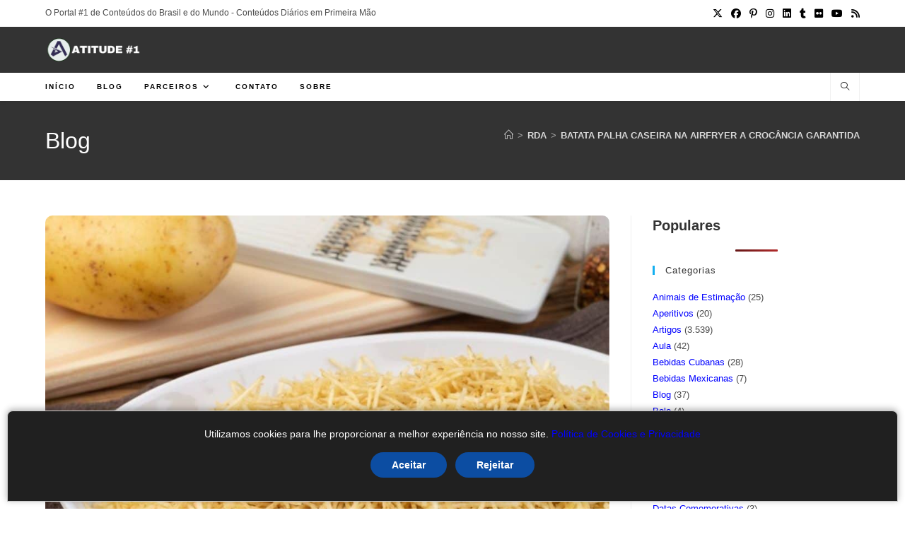

--- FILE ---
content_type: text/html; charset=UTF-8
request_url: https://atitude1.com.br/batata-palha-caseira-na-airfryer-a-crocancia-garantida/
body_size: 32682
content:
<!DOCTYPE html>
<html class="html" lang="pt-BR" prefix="og: https://ogp.me/ns#">
<head><meta charset="UTF-8"><script>if(navigator.userAgent.match(/MSIE|Internet Explorer/i)||navigator.userAgent.match(/Trident\/7\..*?rv:11/i)){var href=document.location.href;if(!href.match(/[?&]nowprocket/)){if(href.indexOf("?")==-1){if(href.indexOf("#")==-1){document.location.href=href+"?nowprocket=1"}else{document.location.href=href.replace("#","?nowprocket=1#")}}else{if(href.indexOf("#")==-1){document.location.href=href+"&nowprocket=1"}else{document.location.href=href.replace("#","&nowprocket=1#")}}}}</script><script>(()=>{class RocketLazyLoadScripts{constructor(){this.v="2.0.3",this.userEvents=["keydown","keyup","mousedown","mouseup","mousemove","mouseover","mouseenter","mouseout","mouseleave","touchmove","touchstart","touchend","touchcancel","wheel","click","dblclick","input","visibilitychange"],this.attributeEvents=["onblur","onclick","oncontextmenu","ondblclick","onfocus","onmousedown","onmouseenter","onmouseleave","onmousemove","onmouseout","onmouseover","onmouseup","onmousewheel","onscroll","onsubmit"]}async t(){this.i(),this.o(),/iP(ad|hone)/.test(navigator.userAgent)&&this.h(),this.u(),this.l(this),this.m(),this.k(this),this.p(this),this._(),await Promise.all([this.R(),this.L()]),this.lastBreath=Date.now(),this.S(this),this.P(),this.D(),this.O(),this.M(),await this.C(this.delayedScripts.normal),await this.C(this.delayedScripts.defer),await this.C(this.delayedScripts.async),this.F("domReady"),await this.T(),await this.j(),await this.I(),this.F("windowLoad"),await this.A(),window.dispatchEvent(new Event("rocket-allScriptsLoaded")),this.everythingLoaded=!0,this.lastTouchEnd&&await new Promise((t=>setTimeout(t,500-Date.now()+this.lastTouchEnd))),this.H(),this.F("all"),this.U(),this.W()}i(){this.CSPIssue=sessionStorage.getItem("rocketCSPIssue"),document.addEventListener("securitypolicyviolation",(t=>{this.CSPIssue||"script-src-elem"!==t.violatedDirective||"data"!==t.blockedURI||(this.CSPIssue=!0,sessionStorage.setItem("rocketCSPIssue",!0))}),{isRocket:!0})}o(){window.addEventListener("pageshow",(t=>{this.persisted=t.persisted,this.realWindowLoadedFired=!0}),{isRocket:!0}),window.addEventListener("pagehide",(()=>{this.onFirstUserAction=null}),{isRocket:!0})}h(){let t;function e(e){t=e}window.addEventListener("touchstart",e,{isRocket:!0}),window.addEventListener("touchend",(function i(o){Math.abs(o.changedTouches[0].pageX-t.changedTouches[0].pageX)<10&&Math.abs(o.changedTouches[0].pageY-t.changedTouches[0].pageY)<10&&o.timeStamp-t.timeStamp<200&&(o.target.dispatchEvent(new PointerEvent("click",{target:o.target,bubbles:!0,cancelable:!0,detail:1})),event.preventDefault(),window.removeEventListener("touchstart",e,{isRocket:!0}),window.removeEventListener("touchend",i,{isRocket:!0}))}),{isRocket:!0})}q(t){this.userActionTriggered||("mousemove"!==t.type||this.firstMousemoveIgnored?"keyup"===t.type||"mouseover"===t.type||"mouseout"===t.type||(this.userActionTriggered=!0,this.onFirstUserAction&&this.onFirstUserAction()):this.firstMousemoveIgnored=!0),"click"===t.type&&t.preventDefault(),this.savedUserEvents.length>0&&(t.stopPropagation(),t.stopImmediatePropagation()),"touchstart"===this.lastEvent&&"touchend"===t.type&&(this.lastTouchEnd=Date.now()),"click"===t.type&&(this.lastTouchEnd=0),this.lastEvent=t.type,this.savedUserEvents.push(t)}u(){this.savedUserEvents=[],this.userEventHandler=this.q.bind(this),this.userEvents.forEach((t=>window.addEventListener(t,this.userEventHandler,{passive:!1,isRocket:!0})))}U(){this.userEvents.forEach((t=>window.removeEventListener(t,this.userEventHandler,{passive:!1,isRocket:!0}))),this.savedUserEvents.forEach((t=>{t.target.dispatchEvent(new window[t.constructor.name](t.type,t))}))}m(){this.eventsMutationObserver=new MutationObserver((t=>{const e="return false";for(const i of t){if("attributes"===i.type){const t=i.target.getAttribute(i.attributeName);t&&t!==e&&(i.target.setAttribute("data-rocket-"+i.attributeName,t),i.target["rocket"+i.attributeName]=new Function("event",t),i.target.setAttribute(i.attributeName,e))}"childList"===i.type&&i.addedNodes.forEach((t=>{if(t.nodeType===Node.ELEMENT_NODE)for(const i of t.attributes)this.attributeEvents.includes(i.name)&&i.value&&""!==i.value&&(t.setAttribute("data-rocket-"+i.name,i.value),t["rocket"+i.name]=new Function("event",i.value),t.setAttribute(i.name,e))}))}})),this.eventsMutationObserver.observe(document,{subtree:!0,childList:!0,attributeFilter:this.attributeEvents})}H(){this.eventsMutationObserver.disconnect(),this.attributeEvents.forEach((t=>{document.querySelectorAll("[data-rocket-"+t+"]").forEach((e=>{e.setAttribute(t,e.getAttribute("data-rocket-"+t)),e.removeAttribute("data-rocket-"+t)}))}))}k(t){Object.defineProperty(HTMLElement.prototype,"onclick",{get(){return this.rocketonclick||null},set(e){this.rocketonclick=e,this.setAttribute(t.everythingLoaded?"onclick":"data-rocket-onclick","this.rocketonclick(event)")}})}S(t){function e(e,i){let o=e[i];e[i]=null,Object.defineProperty(e,i,{get:()=>o,set(s){t.everythingLoaded?o=s:e["rocket"+i]=o=s}})}e(document,"onreadystatechange"),e(window,"onload"),e(window,"onpageshow");try{Object.defineProperty(document,"readyState",{get:()=>t.rocketReadyState,set(e){t.rocketReadyState=e},configurable:!0}),document.readyState="loading"}catch(t){console.log("WPRocket DJE readyState conflict, bypassing")}}l(t){this.originalAddEventListener=EventTarget.prototype.addEventListener,this.originalRemoveEventListener=EventTarget.prototype.removeEventListener,this.savedEventListeners=[],EventTarget.prototype.addEventListener=function(e,i,o){o&&o.isRocket||!t.B(e,this)&&!t.userEvents.includes(e)||t.B(e,this)&&!t.userActionTriggered||e.startsWith("rocket-")||t.everythingLoaded?t.originalAddEventListener.call(this,e,i,o):t.savedEventListeners.push({target:this,remove:!1,type:e,func:i,options:o})},EventTarget.prototype.removeEventListener=function(e,i,o){o&&o.isRocket||!t.B(e,this)&&!t.userEvents.includes(e)||t.B(e,this)&&!t.userActionTriggered||e.startsWith("rocket-")||t.everythingLoaded?t.originalRemoveEventListener.call(this,e,i,o):t.savedEventListeners.push({target:this,remove:!0,type:e,func:i,options:o})}}F(t){"all"===t&&(EventTarget.prototype.addEventListener=this.originalAddEventListener,EventTarget.prototype.removeEventListener=this.originalRemoveEventListener),this.savedEventListeners=this.savedEventListeners.filter((e=>{let i=e.type,o=e.target||window;return"domReady"===t&&"DOMContentLoaded"!==i&&"readystatechange"!==i||("windowLoad"===t&&"load"!==i&&"readystatechange"!==i&&"pageshow"!==i||(this.B(i,o)&&(i="rocket-"+i),e.remove?o.removeEventListener(i,e.func,e.options):o.addEventListener(i,e.func,e.options),!1))}))}p(t){let e;function i(e){return t.everythingLoaded?e:e.split(" ").map((t=>"load"===t||t.startsWith("load.")?"rocket-jquery-load":t)).join(" ")}function o(o){function s(e){const s=o.fn[e];o.fn[e]=o.fn.init.prototype[e]=function(){return this[0]===window&&t.userActionTriggered&&("string"==typeof arguments[0]||arguments[0]instanceof String?arguments[0]=i(arguments[0]):"object"==typeof arguments[0]&&Object.keys(arguments[0]).forEach((t=>{const e=arguments[0][t];delete arguments[0][t],arguments[0][i(t)]=e}))),s.apply(this,arguments),this}}if(o&&o.fn&&!t.allJQueries.includes(o)){const e={DOMContentLoaded:[],"rocket-DOMContentLoaded":[]};for(const t in e)document.addEventListener(t,(()=>{e[t].forEach((t=>t()))}),{isRocket:!0});o.fn.ready=o.fn.init.prototype.ready=function(i){function s(){parseInt(o.fn.jquery)>2?setTimeout((()=>i.bind(document)(o))):i.bind(document)(o)}return t.realDomReadyFired?!t.userActionTriggered||t.fauxDomReadyFired?s():e["rocket-DOMContentLoaded"].push(s):e.DOMContentLoaded.push(s),o([])},s("on"),s("one"),s("off"),t.allJQueries.push(o)}e=o}t.allJQueries=[],o(window.jQuery),Object.defineProperty(window,"jQuery",{get:()=>e,set(t){o(t)}})}P(){const t=new Map;document.write=document.writeln=function(e){const i=document.currentScript,o=document.createRange(),s=i.parentElement;let n=t.get(i);void 0===n&&(n=i.nextSibling,t.set(i,n));const c=document.createDocumentFragment();o.setStart(c,0),c.appendChild(o.createContextualFragment(e)),s.insertBefore(c,n)}}async R(){return new Promise((t=>{this.userActionTriggered?t():this.onFirstUserAction=t}))}async L(){return new Promise((t=>{document.addEventListener("DOMContentLoaded",(()=>{this.realDomReadyFired=!0,t()}),{isRocket:!0})}))}async I(){return this.realWindowLoadedFired?Promise.resolve():new Promise((t=>{window.addEventListener("load",t,{isRocket:!0})}))}M(){this.pendingScripts=[];this.scriptsMutationObserver=new MutationObserver((t=>{for(const e of t)e.addedNodes.forEach((t=>{"SCRIPT"!==t.tagName||t.noModule||t.isWPRocket||this.pendingScripts.push({script:t,promise:new Promise((e=>{const i=()=>{const i=this.pendingScripts.findIndex((e=>e.script===t));i>=0&&this.pendingScripts.splice(i,1),e()};t.addEventListener("load",i,{isRocket:!0}),t.addEventListener("error",i,{isRocket:!0}),setTimeout(i,1e3)}))})}))})),this.scriptsMutationObserver.observe(document,{childList:!0,subtree:!0})}async j(){await this.J(),this.pendingScripts.length?(await this.pendingScripts[0].promise,await this.j()):this.scriptsMutationObserver.disconnect()}D(){this.delayedScripts={normal:[],async:[],defer:[]},document.querySelectorAll("script[type$=rocketlazyloadscript]").forEach((t=>{t.hasAttribute("data-rocket-src")?t.hasAttribute("async")&&!1!==t.async?this.delayedScripts.async.push(t):t.hasAttribute("defer")&&!1!==t.defer||"module"===t.getAttribute("data-rocket-type")?this.delayedScripts.defer.push(t):this.delayedScripts.normal.push(t):this.delayedScripts.normal.push(t)}))}async _(){await this.L();let t=[];document.querySelectorAll("script[type$=rocketlazyloadscript][data-rocket-src]").forEach((e=>{let i=e.getAttribute("data-rocket-src");if(i&&!i.startsWith("data:")){i.startsWith("//")&&(i=location.protocol+i);try{const o=new URL(i).origin;o!==location.origin&&t.push({src:o,crossOrigin:e.crossOrigin||"module"===e.getAttribute("data-rocket-type")})}catch(t){}}})),t=[...new Map(t.map((t=>[JSON.stringify(t),t]))).values()],this.N(t,"preconnect")}async $(t){if(await this.G(),!0!==t.noModule||!("noModule"in HTMLScriptElement.prototype))return new Promise((e=>{let i;function o(){(i||t).setAttribute("data-rocket-status","executed"),e()}try{if(navigator.userAgent.includes("Firefox/")||""===navigator.vendor||this.CSPIssue)i=document.createElement("script"),[...t.attributes].forEach((t=>{let e=t.nodeName;"type"!==e&&("data-rocket-type"===e&&(e="type"),"data-rocket-src"===e&&(e="src"),i.setAttribute(e,t.nodeValue))})),t.text&&(i.text=t.text),t.nonce&&(i.nonce=t.nonce),i.hasAttribute("src")?(i.addEventListener("load",o,{isRocket:!0}),i.addEventListener("error",(()=>{i.setAttribute("data-rocket-status","failed-network"),e()}),{isRocket:!0}),setTimeout((()=>{i.isConnected||e()}),1)):(i.text=t.text,o()),i.isWPRocket=!0,t.parentNode.replaceChild(i,t);else{const i=t.getAttribute("data-rocket-type"),s=t.getAttribute("data-rocket-src");i?(t.type=i,t.removeAttribute("data-rocket-type")):t.removeAttribute("type"),t.addEventListener("load",o,{isRocket:!0}),t.addEventListener("error",(i=>{this.CSPIssue&&i.target.src.startsWith("data:")?(console.log("WPRocket: CSP fallback activated"),t.removeAttribute("src"),this.$(t).then(e)):(t.setAttribute("data-rocket-status","failed-network"),e())}),{isRocket:!0}),s?(t.fetchPriority="high",t.removeAttribute("data-rocket-src"),t.src=s):t.src="data:text/javascript;base64,"+window.btoa(unescape(encodeURIComponent(t.text)))}}catch(i){t.setAttribute("data-rocket-status","failed-transform"),e()}}));t.setAttribute("data-rocket-status","skipped")}async C(t){const e=t.shift();return e?(e.isConnected&&await this.$(e),this.C(t)):Promise.resolve()}O(){this.N([...this.delayedScripts.normal,...this.delayedScripts.defer,...this.delayedScripts.async],"preload")}N(t,e){this.trash=this.trash||[];let i=!0;var o=document.createDocumentFragment();t.forEach((t=>{const s=t.getAttribute&&t.getAttribute("data-rocket-src")||t.src;if(s&&!s.startsWith("data:")){const n=document.createElement("link");n.href=s,n.rel=e,"preconnect"!==e&&(n.as="script",n.fetchPriority=i?"high":"low"),t.getAttribute&&"module"===t.getAttribute("data-rocket-type")&&(n.crossOrigin=!0),t.crossOrigin&&(n.crossOrigin=t.crossOrigin),t.integrity&&(n.integrity=t.integrity),t.nonce&&(n.nonce=t.nonce),o.appendChild(n),this.trash.push(n),i=!1}})),document.head.appendChild(o)}W(){this.trash.forEach((t=>t.remove()))}async T(){try{document.readyState="interactive"}catch(t){}this.fauxDomReadyFired=!0;try{await this.G(),document.dispatchEvent(new Event("rocket-readystatechange")),await this.G(),document.rocketonreadystatechange&&document.rocketonreadystatechange(),await this.G(),document.dispatchEvent(new Event("rocket-DOMContentLoaded")),await this.G(),window.dispatchEvent(new Event("rocket-DOMContentLoaded"))}catch(t){console.error(t)}}async A(){try{document.readyState="complete"}catch(t){}try{await this.G(),document.dispatchEvent(new Event("rocket-readystatechange")),await this.G(),document.rocketonreadystatechange&&document.rocketonreadystatechange(),await this.G(),window.dispatchEvent(new Event("rocket-load")),await this.G(),window.rocketonload&&window.rocketonload(),await this.G(),this.allJQueries.forEach((t=>t(window).trigger("rocket-jquery-load"))),await this.G();const t=new Event("rocket-pageshow");t.persisted=this.persisted,window.dispatchEvent(t),await this.G(),window.rocketonpageshow&&window.rocketonpageshow({persisted:this.persisted})}catch(t){console.error(t)}}async G(){Date.now()-this.lastBreath>45&&(await this.J(),this.lastBreath=Date.now())}async J(){return document.hidden?new Promise((t=>setTimeout(t))):new Promise((t=>requestAnimationFrame(t)))}B(t,e){return e===document&&"readystatechange"===t||(e===document&&"DOMContentLoaded"===t||(e===window&&"DOMContentLoaded"===t||(e===window&&"load"===t||e===window&&"pageshow"===t)))}static run(){(new RocketLazyLoadScripts).t()}}RocketLazyLoadScripts.run()})();</script>
	
	<link rel="profile" href="https://gmpg.org/xfn/11">

		<style>img:is([sizes="auto" i], [sizes^="auto," i]) { contain-intrinsic-size: 3000px 1500px }</style>
	<meta name="viewport" content="width=device-width, initial-scale=1">
<!-- Otimização dos mecanismos de pesquisa pelo Rank Math PRO - https://rankmath.com/ -->
<title>Batata Palha Caseira Na Airfryer A Crocância Garantida - Atitude #1</title>
<meta name="description" content="Aprenda a fazer Batata Palha Caseira na Airfryer: uma receita prática, saudável e cheia de sabor para transformar seus petiscos. Experimente! Esta publicação Batata Palha Caseira na Airfryer a Crocância Garantida foi referenciada pela primeira vez no blog Receitas e Cozinha."/>
<meta name="robots" content="follow, index, max-snippet:-1, max-video-preview:-1, max-image-preview:large"/>
<link rel="canonical" href="https://atitude1.com.br/batata-palha-caseira-na-airfryer-a-crocancia-garantida/" />
<meta property="og:locale" content="pt_BR" />
<meta property="og:type" content="article" />
<meta property="og:title" content="Batata Palha Caseira Na Airfryer A Crocância Garantida - Atitude #1" />
<meta property="og:description" content="Aprenda a fazer Batata Palha Caseira na Airfryer: uma receita prática, saudável e cheia de sabor para transformar seus petiscos. Experimente! Esta publicação Batata Palha Caseira na Airfryer a Crocância Garantida foi referenciada pela primeira vez no blog Receitas e Cozinha." />
<meta property="og:url" content="https://atitude1.com.br/batata-palha-caseira-na-airfryer-a-crocancia-garantida/" />
<meta property="og:site_name" content="Atitude #1" />
<meta property="article:publisher" content="https://www.facebook.com/Atitude-1-105078018743079" />
<meta property="article:author" content="https://www.facebook.com/rctv1" />
<meta property="article:tag" content="receitas e cozinha" />
<meta property="article:section" content="RDA" />
<meta property="fb:app_id" content="1146787466078174" />
<meta property="article:published_time" content="2023-08-13T04:14:28-03:00" />
<meta name="twitter:card" content="summary_large_image" />
<meta name="twitter:title" content="Batata Palha Caseira Na Airfryer A Crocância Garantida - Atitude #1" />
<meta name="twitter:description" content="Aprenda a fazer Batata Palha Caseira na Airfryer: uma receita prática, saudável e cheia de sabor para transformar seus petiscos. Experimente! Esta publicação Batata Palha Caseira na Airfryer a Crocância Garantida foi referenciada pela primeira vez no blog Receitas e Cozinha." />
<meta name="twitter:site" content="@Atitude1News" />
<meta name="twitter:creator" content="@Atitude1News" />
<meta name="twitter:label1" content="Escrito por" />
<meta name="twitter:data1" content="Receitas e Cozinha" />
<meta name="twitter:label2" content="Tempo para leitura" />
<meta name="twitter:data2" content="2 minutos" />
<script type="application/ld+json" class="rank-math-schema-pro">{"@context":"https://schema.org","@graph":[{"@type":["Person","Organization"],"@id":"https://atitude1.com.br/#person","name":"Mestre","sameAs":["https://www.facebook.com/Atitude-1-105078018743079","https://twitter.com/Atitude1News"],"logo":{"@type":"ImageObject","@id":"https://atitude1.com.br/#logo","url":"https://atitude1.com.br/wp-content/uploads/2022/01/RDA-ATITUDE-1-290x76-Color-Navy-e-Branco-Fundo-Transparente-1.png","contentUrl":"https://atitude1.com.br/wp-content/uploads/2022/01/RDA-ATITUDE-1-290x76-Color-Navy-e-Branco-Fundo-Transparente-1.png","caption":"Mestre","inLanguage":"pt-BR"},"image":{"@type":"ImageObject","@id":"https://atitude1.com.br/#logo","url":"https://atitude1.com.br/wp-content/uploads/2022/01/RDA-ATITUDE-1-290x76-Color-Navy-e-Branco-Fundo-Transparente-1.png","contentUrl":"https://atitude1.com.br/wp-content/uploads/2022/01/RDA-ATITUDE-1-290x76-Color-Navy-e-Branco-Fundo-Transparente-1.png","caption":"Mestre","inLanguage":"pt-BR"}},{"@type":"WebSite","@id":"https://atitude1.com.br/#website","url":"https://atitude1.com.br","name":"Mestre","publisher":{"@id":"https://atitude1.com.br/#person"},"inLanguage":"pt-BR"},{"@type":"ImageObject","@id":"https://atitude1.com.br/wp-content/uploads/2023/08/batata-palha-caseira-na-airfryer-a-crocancia-garantida.jpg","url":"https://atitude1.com.br/wp-content/uploads/2023/08/batata-palha-caseira-na-airfryer-a-crocancia-garantida.jpg","width":"200","height":"200","inLanguage":"pt-BR"},{"@type":"WebPage","@id":"https://atitude1.com.br/batata-palha-caseira-na-airfryer-a-crocancia-garantida/#webpage","url":"https://atitude1.com.br/batata-palha-caseira-na-airfryer-a-crocancia-garantida/","name":"Batata Palha Caseira Na Airfryer A Croc\u00e2ncia Garantida - Atitude #1","datePublished":"2023-08-13T04:14:28-03:00","dateModified":"2023-08-13T04:14:28-03:00","isPartOf":{"@id":"https://atitude1.com.br/#website"},"primaryImageOfPage":{"@id":"https://atitude1.com.br/wp-content/uploads/2023/08/batata-palha-caseira-na-airfryer-a-crocancia-garantida.jpg"},"inLanguage":"pt-BR"},{"@type":"Person","@id":"https://atitude1.com.br/batata-palha-caseira-na-airfryer-a-crocancia-garantida/#author","name":"Receitas e Cozinha","image":{"@type":"ImageObject","@id":"https://secure.gravatar.com/avatar/1034981e7d6146998a76aecfd5b02b4505c9a108f0e1e7dc2156fac7eafeb619?s=96&amp;d=mm&amp;r=g","url":"https://secure.gravatar.com/avatar/1034981e7d6146998a76aecfd5b02b4505c9a108f0e1e7dc2156fac7eafeb619?s=96&amp;d=mm&amp;r=g","caption":"Receitas e Cozinha","inLanguage":"pt-BR"},"sameAs":["http://receitasecozinha.com/"]},{"@type":"NewsArticle","headline":"Batata Palha Caseira Na Airfryer A Croc\u00e2ncia Garantida - Atitude #1","datePublished":"2023-08-13T04:14:28-03:00","dateModified":"2023-08-13T04:14:28-03:00","articleSection":"RDA","author":{"@id":"https://atitude1.com.br/batata-palha-caseira-na-airfryer-a-crocancia-garantida/#author","name":"Receitas e Cozinha"},"publisher":{"@id":"https://atitude1.com.br/#person"},"description":"Aprenda a fazer Batata Palha Caseira na Airfryer: uma receita pr\u00e1tica, saud\u00e1vel e cheia de sabor para transformar seus petiscos. Experimente! Esta publica\u00e7\u00e3o Batata Palha Caseira na Airfryer a Croc\u00e2ncia Garantida foi referenciada pela primeira vez no blog Receitas e Cozinha.","copyrightYear":"2023","copyrightHolder":{"@id":"https://atitude1.com.br/#person"},"name":"Batata Palha Caseira Na Airfryer A Croc\u00e2ncia Garantida - Atitude #1","@id":"https://atitude1.com.br/batata-palha-caseira-na-airfryer-a-crocancia-garantida/#richSnippet","isPartOf":{"@id":"https://atitude1.com.br/batata-palha-caseira-na-airfryer-a-crocancia-garantida/#webpage"},"image":{"@id":"https://atitude1.com.br/wp-content/uploads/2023/08/batata-palha-caseira-na-airfryer-a-crocancia-garantida.jpg"},"inLanguage":"pt-BR","mainEntityOfPage":{"@id":"https://atitude1.com.br/batata-palha-caseira-na-airfryer-a-crocancia-garantida/#webpage"}}]}</script>
<!-- /Plugin de SEO Rank Math para WordPress -->

<link rel='dns-prefetch' href='//www.googletagmanager.com' />

<link rel="alternate" type="application/rss+xml" title="Feed para Atitude #1 &raquo;" href="https://atitude1.com.br/feed/" />
<script id="wpp-js" src="https://atitude1.com.br/wp-content/plugins/wordpress-popular-posts/assets/js/wpp.min.js?ver=7.3.3" data-sampling="0" data-sampling-rate="100" data-api-url="https://atitude1.com.br/wp-json/wordpress-popular-posts" data-post-id="40483" data-token="22efb74d28" data-lang="0" data-debug="0"></script>
<link rel="alternate" type="application/rss+xml" title="Feed de Atitude #1 &raquo; Story" href="https://atitude1.com.br/web-stories/feed/"><link data-minify="1" rel='stylesheet' id='truepush-admin-menu-styles-css' href='https://atitude1.com.br/wp-content/cache/min/1/wp-content/plugins/truepush-free-web-push-notifications/views/css/truepush-menu-styles.css?ver=1756898845' media='all' />
<link rel='stylesheet' id='wp-block-library-css' href='https://atitude1.com.br/wp-includes/css/dist/block-library/style.min.css?ver=6.8.2' media='all' />
<style id='wp-block-library-theme-inline-css'>
.wp-block-audio :where(figcaption){color:#555;font-size:13px;text-align:center}.is-dark-theme .wp-block-audio :where(figcaption){color:#ffffffa6}.wp-block-audio{margin:0 0 1em}.wp-block-code{border:1px solid #ccc;border-radius:4px;font-family:Menlo,Consolas,monaco,monospace;padding:.8em 1em}.wp-block-embed :where(figcaption){color:#555;font-size:13px;text-align:center}.is-dark-theme .wp-block-embed :where(figcaption){color:#ffffffa6}.wp-block-embed{margin:0 0 1em}.blocks-gallery-caption{color:#555;font-size:13px;text-align:center}.is-dark-theme .blocks-gallery-caption{color:#ffffffa6}:root :where(.wp-block-image figcaption){color:#555;font-size:13px;text-align:center}.is-dark-theme :root :where(.wp-block-image figcaption){color:#ffffffa6}.wp-block-image{margin:0 0 1em}.wp-block-pullquote{border-bottom:4px solid;border-top:4px solid;color:currentColor;margin-bottom:1.75em}.wp-block-pullquote cite,.wp-block-pullquote footer,.wp-block-pullquote__citation{color:currentColor;font-size:.8125em;font-style:normal;text-transform:uppercase}.wp-block-quote{border-left:.25em solid;margin:0 0 1.75em;padding-left:1em}.wp-block-quote cite,.wp-block-quote footer{color:currentColor;font-size:.8125em;font-style:normal;position:relative}.wp-block-quote:where(.has-text-align-right){border-left:none;border-right:.25em solid;padding-left:0;padding-right:1em}.wp-block-quote:where(.has-text-align-center){border:none;padding-left:0}.wp-block-quote.is-large,.wp-block-quote.is-style-large,.wp-block-quote:where(.is-style-plain){border:none}.wp-block-search .wp-block-search__label{font-weight:700}.wp-block-search__button{border:1px solid #ccc;padding:.375em .625em}:where(.wp-block-group.has-background){padding:1.25em 2.375em}.wp-block-separator.has-css-opacity{opacity:.4}.wp-block-separator{border:none;border-bottom:2px solid;margin-left:auto;margin-right:auto}.wp-block-separator.has-alpha-channel-opacity{opacity:1}.wp-block-separator:not(.is-style-wide):not(.is-style-dots){width:100px}.wp-block-separator.has-background:not(.is-style-dots){border-bottom:none;height:1px}.wp-block-separator.has-background:not(.is-style-wide):not(.is-style-dots){height:2px}.wp-block-table{margin:0 0 1em}.wp-block-table td,.wp-block-table th{word-break:normal}.wp-block-table :where(figcaption){color:#555;font-size:13px;text-align:center}.is-dark-theme .wp-block-table :where(figcaption){color:#ffffffa6}.wp-block-video :where(figcaption){color:#555;font-size:13px;text-align:center}.is-dark-theme .wp-block-video :where(figcaption){color:#ffffffa6}.wp-block-video{margin:0 0 1em}:root :where(.wp-block-template-part.has-background){margin-bottom:0;margin-top:0;padding:1.25em 2.375em}
</style>
<style id='classic-theme-styles-inline-css'>
/*! This file is auto-generated */
.wp-block-button__link{color:#fff;background-color:#32373c;border-radius:9999px;box-shadow:none;text-decoration:none;padding:calc(.667em + 2px) calc(1.333em + 2px);font-size:1.125em}.wp-block-file__button{background:#32373c;color:#fff;text-decoration:none}
</style>
<style id='global-styles-inline-css'>
:root{--wp--preset--aspect-ratio--square: 1;--wp--preset--aspect-ratio--4-3: 4/3;--wp--preset--aspect-ratio--3-4: 3/4;--wp--preset--aspect-ratio--3-2: 3/2;--wp--preset--aspect-ratio--2-3: 2/3;--wp--preset--aspect-ratio--16-9: 16/9;--wp--preset--aspect-ratio--9-16: 9/16;--wp--preset--color--black: #000000;--wp--preset--color--cyan-bluish-gray: #abb8c3;--wp--preset--color--white: #ffffff;--wp--preset--color--pale-pink: #f78da7;--wp--preset--color--vivid-red: #cf2e2e;--wp--preset--color--luminous-vivid-orange: #ff6900;--wp--preset--color--luminous-vivid-amber: #fcb900;--wp--preset--color--light-green-cyan: #7bdcb5;--wp--preset--color--vivid-green-cyan: #00d084;--wp--preset--color--pale-cyan-blue: #8ed1fc;--wp--preset--color--vivid-cyan-blue: #0693e3;--wp--preset--color--vivid-purple: #9b51e0;--wp--preset--gradient--vivid-cyan-blue-to-vivid-purple: linear-gradient(135deg,rgba(6,147,227,1) 0%,rgb(155,81,224) 100%);--wp--preset--gradient--light-green-cyan-to-vivid-green-cyan: linear-gradient(135deg,rgb(122,220,180) 0%,rgb(0,208,130) 100%);--wp--preset--gradient--luminous-vivid-amber-to-luminous-vivid-orange: linear-gradient(135deg,rgba(252,185,0,1) 0%,rgba(255,105,0,1) 100%);--wp--preset--gradient--luminous-vivid-orange-to-vivid-red: linear-gradient(135deg,rgba(255,105,0,1) 0%,rgb(207,46,46) 100%);--wp--preset--gradient--very-light-gray-to-cyan-bluish-gray: linear-gradient(135deg,rgb(238,238,238) 0%,rgb(169,184,195) 100%);--wp--preset--gradient--cool-to-warm-spectrum: linear-gradient(135deg,rgb(74,234,220) 0%,rgb(151,120,209) 20%,rgb(207,42,186) 40%,rgb(238,44,130) 60%,rgb(251,105,98) 80%,rgb(254,248,76) 100%);--wp--preset--gradient--blush-light-purple: linear-gradient(135deg,rgb(255,206,236) 0%,rgb(152,150,240) 100%);--wp--preset--gradient--blush-bordeaux: linear-gradient(135deg,rgb(254,205,165) 0%,rgb(254,45,45) 50%,rgb(107,0,62) 100%);--wp--preset--gradient--luminous-dusk: linear-gradient(135deg,rgb(255,203,112) 0%,rgb(199,81,192) 50%,rgb(65,88,208) 100%);--wp--preset--gradient--pale-ocean: linear-gradient(135deg,rgb(255,245,203) 0%,rgb(182,227,212) 50%,rgb(51,167,181) 100%);--wp--preset--gradient--electric-grass: linear-gradient(135deg,rgb(202,248,128) 0%,rgb(113,206,126) 100%);--wp--preset--gradient--midnight: linear-gradient(135deg,rgb(2,3,129) 0%,rgb(40,116,252) 100%);--wp--preset--font-size--small: 13px;--wp--preset--font-size--medium: 20px;--wp--preset--font-size--large: 36px;--wp--preset--font-size--x-large: 42px;--wp--preset--spacing--20: 0.44rem;--wp--preset--spacing--30: 0.67rem;--wp--preset--spacing--40: 1rem;--wp--preset--spacing--50: 1.5rem;--wp--preset--spacing--60: 2.25rem;--wp--preset--spacing--70: 3.38rem;--wp--preset--spacing--80: 5.06rem;--wp--preset--shadow--natural: 6px 6px 9px rgba(0, 0, 0, 0.2);--wp--preset--shadow--deep: 12px 12px 50px rgba(0, 0, 0, 0.4);--wp--preset--shadow--sharp: 6px 6px 0px rgba(0, 0, 0, 0.2);--wp--preset--shadow--outlined: 6px 6px 0px -3px rgba(255, 255, 255, 1), 6px 6px rgba(0, 0, 0, 1);--wp--preset--shadow--crisp: 6px 6px 0px rgba(0, 0, 0, 1);}:where(.is-layout-flex){gap: 0.5em;}:where(.is-layout-grid){gap: 0.5em;}body .is-layout-flex{display: flex;}.is-layout-flex{flex-wrap: wrap;align-items: center;}.is-layout-flex > :is(*, div){margin: 0;}body .is-layout-grid{display: grid;}.is-layout-grid > :is(*, div){margin: 0;}:where(.wp-block-columns.is-layout-flex){gap: 2em;}:where(.wp-block-columns.is-layout-grid){gap: 2em;}:where(.wp-block-post-template.is-layout-flex){gap: 1.25em;}:where(.wp-block-post-template.is-layout-grid){gap: 1.25em;}.has-black-color{color: var(--wp--preset--color--black) !important;}.has-cyan-bluish-gray-color{color: var(--wp--preset--color--cyan-bluish-gray) !important;}.has-white-color{color: var(--wp--preset--color--white) !important;}.has-pale-pink-color{color: var(--wp--preset--color--pale-pink) !important;}.has-vivid-red-color{color: var(--wp--preset--color--vivid-red) !important;}.has-luminous-vivid-orange-color{color: var(--wp--preset--color--luminous-vivid-orange) !important;}.has-luminous-vivid-amber-color{color: var(--wp--preset--color--luminous-vivid-amber) !important;}.has-light-green-cyan-color{color: var(--wp--preset--color--light-green-cyan) !important;}.has-vivid-green-cyan-color{color: var(--wp--preset--color--vivid-green-cyan) !important;}.has-pale-cyan-blue-color{color: var(--wp--preset--color--pale-cyan-blue) !important;}.has-vivid-cyan-blue-color{color: var(--wp--preset--color--vivid-cyan-blue) !important;}.has-vivid-purple-color{color: var(--wp--preset--color--vivid-purple) !important;}.has-black-background-color{background-color: var(--wp--preset--color--black) !important;}.has-cyan-bluish-gray-background-color{background-color: var(--wp--preset--color--cyan-bluish-gray) !important;}.has-white-background-color{background-color: var(--wp--preset--color--white) !important;}.has-pale-pink-background-color{background-color: var(--wp--preset--color--pale-pink) !important;}.has-vivid-red-background-color{background-color: var(--wp--preset--color--vivid-red) !important;}.has-luminous-vivid-orange-background-color{background-color: var(--wp--preset--color--luminous-vivid-orange) !important;}.has-luminous-vivid-amber-background-color{background-color: var(--wp--preset--color--luminous-vivid-amber) !important;}.has-light-green-cyan-background-color{background-color: var(--wp--preset--color--light-green-cyan) !important;}.has-vivid-green-cyan-background-color{background-color: var(--wp--preset--color--vivid-green-cyan) !important;}.has-pale-cyan-blue-background-color{background-color: var(--wp--preset--color--pale-cyan-blue) !important;}.has-vivid-cyan-blue-background-color{background-color: var(--wp--preset--color--vivid-cyan-blue) !important;}.has-vivid-purple-background-color{background-color: var(--wp--preset--color--vivid-purple) !important;}.has-black-border-color{border-color: var(--wp--preset--color--black) !important;}.has-cyan-bluish-gray-border-color{border-color: var(--wp--preset--color--cyan-bluish-gray) !important;}.has-white-border-color{border-color: var(--wp--preset--color--white) !important;}.has-pale-pink-border-color{border-color: var(--wp--preset--color--pale-pink) !important;}.has-vivid-red-border-color{border-color: var(--wp--preset--color--vivid-red) !important;}.has-luminous-vivid-orange-border-color{border-color: var(--wp--preset--color--luminous-vivid-orange) !important;}.has-luminous-vivid-amber-border-color{border-color: var(--wp--preset--color--luminous-vivid-amber) !important;}.has-light-green-cyan-border-color{border-color: var(--wp--preset--color--light-green-cyan) !important;}.has-vivid-green-cyan-border-color{border-color: var(--wp--preset--color--vivid-green-cyan) !important;}.has-pale-cyan-blue-border-color{border-color: var(--wp--preset--color--pale-cyan-blue) !important;}.has-vivid-cyan-blue-border-color{border-color: var(--wp--preset--color--vivid-cyan-blue) !important;}.has-vivid-purple-border-color{border-color: var(--wp--preset--color--vivid-purple) !important;}.has-vivid-cyan-blue-to-vivid-purple-gradient-background{background: var(--wp--preset--gradient--vivid-cyan-blue-to-vivid-purple) !important;}.has-light-green-cyan-to-vivid-green-cyan-gradient-background{background: var(--wp--preset--gradient--light-green-cyan-to-vivid-green-cyan) !important;}.has-luminous-vivid-amber-to-luminous-vivid-orange-gradient-background{background: var(--wp--preset--gradient--luminous-vivid-amber-to-luminous-vivid-orange) !important;}.has-luminous-vivid-orange-to-vivid-red-gradient-background{background: var(--wp--preset--gradient--luminous-vivid-orange-to-vivid-red) !important;}.has-very-light-gray-to-cyan-bluish-gray-gradient-background{background: var(--wp--preset--gradient--very-light-gray-to-cyan-bluish-gray) !important;}.has-cool-to-warm-spectrum-gradient-background{background: var(--wp--preset--gradient--cool-to-warm-spectrum) !important;}.has-blush-light-purple-gradient-background{background: var(--wp--preset--gradient--blush-light-purple) !important;}.has-blush-bordeaux-gradient-background{background: var(--wp--preset--gradient--blush-bordeaux) !important;}.has-luminous-dusk-gradient-background{background: var(--wp--preset--gradient--luminous-dusk) !important;}.has-pale-ocean-gradient-background{background: var(--wp--preset--gradient--pale-ocean) !important;}.has-electric-grass-gradient-background{background: var(--wp--preset--gradient--electric-grass) !important;}.has-midnight-gradient-background{background: var(--wp--preset--gradient--midnight) !important;}.has-small-font-size{font-size: var(--wp--preset--font-size--small) !important;}.has-medium-font-size{font-size: var(--wp--preset--font-size--medium) !important;}.has-large-font-size{font-size: var(--wp--preset--font-size--large) !important;}.has-x-large-font-size{font-size: var(--wp--preset--font-size--x-large) !important;}
:where(.wp-block-post-template.is-layout-flex){gap: 1.25em;}:where(.wp-block-post-template.is-layout-grid){gap: 1.25em;}
:where(.wp-block-columns.is-layout-flex){gap: 2em;}:where(.wp-block-columns.is-layout-grid){gap: 2em;}
:root :where(.wp-block-pullquote){font-size: 1.5em;line-height: 1.6;}
</style>
<link rel='stylesheet' id='rctv-n8n-css' href='https://atitude1.com.br/wp-content/plugins/rctv-n8n/css/rctv-n8n.css?ver=6.8.2' media='all' />
<link data-minify="1" rel='stylesheet' id='rctv-rdaclient-css' href='https://atitude1.com.br/wp-content/cache/min/1/wp-content/plugins/rctv-rdaclient/css/rctv-rdaclient.css?ver=1756898845' media='all' />
<link data-minify="1" rel='stylesheet' id='rctv-perfil-preview-css-css' href='https://atitude1.com.br/wp-content/cache/min/1/wp-content/plugins/rctv-rdaclient/css/rctv-rdaclient-perfis-preview.css?ver=1756898845' media='all' />
<link data-minify="1" rel='stylesheet' id='rctv-rdaclient-public-css' href='https://atitude1.com.br/wp-content/cache/min/1/wp-content/plugins/rctv-rdaclient/css/rctv-rdaclient.css?ver=1756898845' media='all' />
<link data-minify="1" rel='stylesheet' id='rctv-wmsk-css' href='https://atitude1.com.br/wp-content/cache/min/1/wp-content/plugins/rctv-wmsk/css/rctv-wmsk.css?ver=1756898845' media='all' />
<link data-minify="1" rel='stylesheet' id='rctv-wmsk-public-css' href='https://atitude1.com.br/wp-content/cache/min/1/wp-content/plugins/rctv-wmsk/css/rctv-wmsk.css?ver=1756898845' media='all' />
<link data-minify="1" rel='stylesheet' id='rctv-consent-mode-css-css' href='https://atitude1.com.br/wp-content/cache/min/1/wp-content/plugins/rctv-wmsk/css/rctv-wmsk-consent-mode.css?ver=1756898845' media='all' />
<link rel='stylesheet' id='toc-screen-css' href='https://atitude1.com.br/wp-content/plugins/table-of-contents-plus/screen.min.css?ver=2411.1' media='all' />
<link rel='stylesheet' id='wp-show-posts-css' href='https://atitude1.com.br/wp-content/plugins/wp-show-posts/css/wp-show-posts-min.css?ver=1.1.6' media='all' />
<link data-minify="1" rel='stylesheet' id='wordpress-popular-posts-css-css' href='https://atitude1.com.br/wp-content/cache/min/1/wp-content/plugins/wordpress-popular-posts/assets/css/wpp.css?ver=1756898845' media='all' />
<link rel='stylesheet' id='oceanwp-style-css' href='https://atitude1.com.br/wp-content/themes/oceanwp/assets/css/style.min.css?ver=1.0' media='all' />
<link data-minify="1" rel='stylesheet' id='child-style-css' href='https://atitude1.com.br/wp-content/cache/min/1/wp-content/themes/oceanwp-child-theme-master/style.css?ver=1756898845' media='all' />
<link data-minify="1" rel='stylesheet' id='font-awesome-css' href='https://atitude1.com.br/wp-content/cache/min/1/wp-content/themes/oceanwp/assets/fonts/fontawesome/css/all.min.css?ver=1756898845' media='all' />
<link data-minify="1" rel='stylesheet' id='simple-line-icons-css' href='https://atitude1.com.br/wp-content/cache/min/1/wp-content/themes/oceanwp/assets/css/third/simple-line-icons.min.css?ver=1756898845' media='all' />
<link data-minify="1" rel='stylesheet' id='recent-posts-widget-with-thumbnails-public-style-css' href='https://atitude1.com.br/wp-content/cache/min/1/wp-content/plugins/recent-posts-widget-with-thumbnails/public.css?ver=1756898845' media='all' />
<link data-minify="1" rel='stylesheet' id='oe-widgets-style-css' href='https://atitude1.com.br/wp-content/cache/background-css/1/atitude1.com.br/wp-content/cache/min/1/wp-content/plugins/ocean-extra/assets/css/widgets.css?ver=1756898845&wpr_t=1767702758' media='all' />
<style id='rocket-lazyload-inline-css'>
.rll-youtube-player{position:relative;padding-bottom:56.23%;height:0;overflow:hidden;max-width:100%;}.rll-youtube-player:focus-within{outline: 2px solid currentColor;outline-offset: 5px;}.rll-youtube-player iframe{position:absolute;top:0;left:0;width:100%;height:100%;z-index:100;background:0 0}.rll-youtube-player img{bottom:0;display:block;left:0;margin:auto;max-width:100%;width:100%;position:absolute;right:0;top:0;border:none;height:auto;-webkit-transition:.4s all;-moz-transition:.4s all;transition:.4s all}.rll-youtube-player img:hover{-webkit-filter:brightness(75%)}.rll-youtube-player .play{height:100%;width:100%;left:0;top:0;position:absolute;background:var(--wpr-bg-a2f2bea4-82a8-4fd6-bde1-323176011d14) no-repeat center;background-color: transparent !important;cursor:pointer;border:none;}.wp-embed-responsive .wp-has-aspect-ratio .rll-youtube-player{position:absolute;padding-bottom:0;width:100%;height:100%;top:0;bottom:0;left:0;right:0}
</style>
<script type="rocketlazyloadscript" data-minify="1" data-rocket-src="https://atitude1.com.br/wp-content/cache/min/1/wp-content/plugins/rctv-n8n/js/rctv-n8n-startup.js?ver=1756898845" id="rctv-n8n-startup-js" data-rocket-defer defer></script>
<script type="rocketlazyloadscript" data-rocket-src="https://atitude1.com.br/wp-content/plugins/rctv-rdaclient/js/rctv-rdaclient-startup.js?ver=6.8.2" id="rctv-rdaclient-startup-js" data-rocket-defer defer></script>
<script type="rocketlazyloadscript" data-rocket-src="https://atitude1.com.br/wp-includes/js/jquery/jquery.min.js?ver=3.7.1" id="jquery-core-js" data-rocket-defer defer></script>
<script type="rocketlazyloadscript" data-rocket-src="https://atitude1.com.br/wp-includes/js/jquery/jquery-migrate.min.js?ver=3.4.1" id="jquery-migrate-js" data-rocket-defer defer></script>
<script type="rocketlazyloadscript" data-minify="1" data-rocket-src="https://atitude1.com.br/wp-content/cache/min/1/wp-content/plugins/rctv-wmsk/js/rctv-wmsk-startup.js?ver=1756898845" id="rctv-wmsk-startup-js" data-rocket-defer defer></script>
<link rel="https://api.w.org/" href="https://atitude1.com.br/wp-json/" /><link rel="alternate" title="JSON" type="application/json" href="https://atitude1.com.br/wp-json/wp/v2/posts/40483" /><link rel="EditURI" type="application/rsd+xml" title="RSD" href="https://atitude1.com.br/xmlrpc.php?rsd" />
<meta name="generator" content="WordPress 6.8.2" />
<link rel='shortlink' href='https://atitude1.com.br/?p=40483' />
<link rel="alternate" title="oEmbed (JSON)" type="application/json+oembed" href="https://atitude1.com.br/wp-json/oembed/1.0/embed?url=https%3A%2F%2Fatitude1.com.br%2Fbatata-palha-caseira-na-airfryer-a-crocancia-garantida%2F" />
<link rel="alternate" title="oEmbed (XML)" type="text/xml+oembed" href="https://atitude1.com.br/wp-json/oembed/1.0/embed?url=https%3A%2F%2Fatitude1.com.br%2Fbatata-palha-caseira-na-airfryer-a-crocancia-garantida%2F&#038;format=xml" />
<meta name="generator" content="Site Kit by Google 1.168.0" />    <script type="rocketlazyloadscript" async data-rocket-src="https://www.googletagmanager.com/gtag/js?id="></script>
    <script type="rocketlazyloadscript">
        window.dataLayer = window.dataLayer || [];
        function gtag(){dataLayer.push(arguments);}
        gtag('consent', 'default', {
            'ad_storage': 'denied',
            'analytics_storage': 'denied',
            'personalization_storage': 'denied'
        });
        gtag('js', new Date());
        gtag('config', '');
    </script>
                <style id="wpp-loading-animation-styles">@-webkit-keyframes bgslide{from{background-position-x:0}to{background-position-x:-200%}}@keyframes bgslide{from{background-position-x:0}to{background-position-x:-200%}}.wpp-widget-block-placeholder,.wpp-shortcode-placeholder{margin:0 auto;width:60px;height:3px;background:#dd3737;background:linear-gradient(90deg,#dd3737 0%,#571313 10%,#dd3737 100%);background-size:200% auto;border-radius:3px;-webkit-animation:bgslide 1s infinite linear;animation:bgslide 1s infinite linear}</style>
                
    <script type="rocketlazyloadscript" data-minify="1" data-rocket-type="application/javascript" data-rocket-src='https://atitude1.com.br/wp-content/cache/min/1/sdk/v2.0.4/app.js?ver=1761328679' async></script>
    <script type="rocketlazyloadscript">
    var truepush = window.Truepush || [];
        truepush.push( function() {
        truepush.Init({
            id : "61e1d5ce7648255395aed87d",
fromWordpress : true,
local : false,
wordpresspath : "https://atitude1.com.br/wp-content/plugins/truepush-free-web-push-notifications/",
        },function(error){
          if(error) console.error(error);
        })
    });
    </script>

<!-- Snippet do Gerenciador de Tags do Google adicionado pelo Site Kit -->
<script type="rocketlazyloadscript">
			( function( w, d, s, l, i ) {
				w[l] = w[l] || [];
				w[l].push( {'gtm.start': new Date().getTime(), event: 'gtm.js'} );
				var f = d.getElementsByTagName( s )[0],
					j = d.createElement( s ), dl = l != 'dataLayer' ? '&l=' + l : '';
				j.async = true;
				j.src = 'https://www.googletagmanager.com/gtm.js?id=' + i + dl;
				f.parentNode.insertBefore( j, f );
			} )( window, document, 'script', 'dataLayer', 'GTM-NH5NBKB9' );
			
</script>

<!-- Fim do código do Google Tag Manager adicionado pelo Site Kit -->
<link rel="apple-touch-icon" sizes="57x57" href="/apple-icon-57x57.png">
<link rel="apple-touch-icon" sizes="60x60" href="/apple-icon-60x60.png">
<link rel="apple-touch-icon" sizes="72x72" href="/apple-icon-72x72.png">
<link rel="apple-touch-icon" sizes="76x76" href="/apple-icon-76x76.png">
<link rel="apple-touch-icon" sizes="114x114" href="/apple-icon-114x114.png">
<link rel="apple-touch-icon" sizes="120x120" href="/apple-icon-120x120.png">
<link rel="apple-touch-icon" sizes="144x144" href="/apple-icon-144x144.png">
<link rel="apple-touch-icon" sizes="152x152" href="/apple-icon-152x152.png">
<link rel="apple-touch-icon" sizes="180x180" href="/apple-icon-180x180.png">
<link rel="icon" type="image/png" sizes="192x192"  href="/android-icon-192x192.png">
<link rel="icon" type="image/png" sizes="32x32" href="/favicon-32x32.png">
<link rel="icon" type="image/png" sizes="96x96" href="/favicon-96x96.png">
<link rel="icon" type="image/png" sizes="16x16" href="/favicon-16x16.png">
<link rel="manifest" href="/manifest.json">
<meta name="msapplication-TileColor" content="#ffffff">
<meta name="msapplication-TileImage" content="/ms-icon-144x144.png">
<meta name="theme-color" content="#ffffff"><link rel="icon" href="https://atitude1.com.br/wp-content/uploads/2022/01/cropped-RDA-ATITUDE-1-1024x1024-Circle-Color-Navy-Transparente.png" sizes="32x32" />
<link rel="icon" href="https://atitude1.com.br/wp-content/uploads/2022/01/cropped-RDA-ATITUDE-1-1024x1024-Circle-Color-Navy-Transparente.png" sizes="192x192" />
<link rel="apple-touch-icon" href="https://atitude1.com.br/wp-content/uploads/2022/01/cropped-RDA-ATITUDE-1-1024x1024-Circle-Color-Navy-Transparente.png" />
<meta name="msapplication-TileImage" content="https://atitude1.com.br/wp-content/uploads/2022/01/cropped-RDA-ATITUDE-1-1024x1024-Circle-Color-Navy-Transparente.png" />
		<style id="wp-custom-css">
			/*-- ESTILO CABEÇARIO E LOGO --*/#site-header.top-header #site-logo #site-description{display:none}#site-header.top-header #site-logo{float:left}#site-logo #site-logo-inner a img{width:auto;max-height:45px}@media (min-width:768px) and (max-width:1018px){#site-logo #site-logo-inner a img{width:auto;max-height:35px}}@media (min-width:120px) and (max-width:767px){#site-header.top-header #site-logo{float:none}#site-logo #site-logo-inner a img{width:auto;max-height:35px}}/*-- ESTILO SIDEBAR AMP --*/a{color:blue !important}html[amp] aside#right-sidebar{display:block !important;position:relative !important;top:60px !important;margin-right:-30px !important;margin-left:-30px !important;width:calc(100% + 60px)}html[amp] div#right-sidebar-inner{display:none !important}/*-- --*//*-- ESTILO RODAPE --*/.rodape_logo img{max-width:128px !important;min-width:128px !important;max-height:128px !important;min-height:128px !important}#footer-inner .rodape_logo figcaption{text-transform:uppercase;display:block}.footer-widget.recent-posts-widget-with-thumbnails amp-img{display:none}/*-- --*//*-- ESTILO FORMUlÁRIO --*/div.wpforms-container-full .wpforms-form input.wpforms-field-medium,div.wpforms-container-full .wpforms-form select.wpforms-field-medium,div.wpforms-container-full .wpforms-form .wpforms-field-row.wpforms-field-medium{max-width:100%}/*-- --*//*-- SETINHA TOPO FLUTUANTE --*/#scroll-top{right:85px}/*-- --*//*-- TUMB DO VÍDEO --*/.responsive-video-wrap:before{padding-top:0}/* .responsive-video-wrap{display:none}html[amp] .responsive-video-wrap{display:block}*//*-- --*/a:hover,a:active{color:#1f1fdd !important}#top-bar a,.header-top a{color:black !important}.footer-box a{color:white !important}#footer-bottom .menu-item a,div#copyright a{color:#777 !important}a.wp-user-avatar-link.wp-user-avatar-custom.no-lightbox img{border-radius:180px;border:solid 5px #e6e6e6}ol.trail-items{background-color:#333333;opacity:0.8;text-transform:uppercase}li.trail-item a{color:white !important;font-weight:bold !important}#footer-widgets{background-color:#0e0e0e !important}@media (max-width:959px){aside#right-sidebar{display:none !important}}@media (max-width:599px){.author_photo{display:inline-block !important;width:100% !important;text-align:center}.author_photo img{display:inline-block !important;margin:auto;float:none;margin-bottom:10px}}.rw-ui-container .rw-report-link,.rw-ui-container .rw-report-link,.rw-report-link{display:none !important}.book_list{width:100%;display:block;text-align:center;margin-bottom:20px}.book_list_item{display:inline-block}#site-header{background-size:cover !important}div#top-bar-nav{position:absolute;right:50px}a.menu-link[title="Português"]::before{background-image:var(--wpr-bg-44f1ebb4-99a5-4d02-984b-ef3cacd4f00f) !important}#site-logo #site-logo-inner a{color:white !important}#site-header.top-header #site-logo #site-description h2{color:#ffffff9e !important}#right-sidebar .qcopd-single-list{display:none !important}#right-sidebar .qc-feature-media.image::before{display:none !important}#right-sidebar .featured-section{display:none}#right-sidebar .qc-sld-content{display:none}#right-sidebar span.open-mpf-sld-more.sld_load_more{display:none !important}#right-sidebar .qc-feature-media.image{height:145px !important}.new-icon-section span{margin-left:10px !important;margin-top:10px !important;background-color:red !important;padding-bottom:2px;padding-left:2px}#right-sidebar .sidebar-box.widget_block h3.h_on_sidebar{margin-bottom:0 !important}.featured-section{border-color:transparent transparent red transparent}.featured-section i{color:#ffeb3b}a.sld_tag_filter{background-color:#f7f0f0;padding:4px !important;margin:2px}ul.widget-sld-list{text-align:center}.qc-sld-main .qc-feature-media img,.qc-sld-main img.lazyloaded{height:100% !important;width:unset !important;max-width:unset !important}@media only screen and (min-width:320px) and (max-width:579px){.qc-sld-single-item-11 .qc-feature-media{height:314px !important}}@media only screen and (min-width:320px) and (max-width:959px){#right-sidebar .qc-feature-media.image{height:314px !important}#right-sidebar .h_on_sidebar{text-align:center}}@media only screen and (min-width:640px) and (max-width:959px){#right-sidebar .qc-sld-single-item-11 ul>li{max-width:592px;margin-left:auto;margin-right:auto}}@media only screen and (min-width:320px) and (max-width:380px){.qc-sld-single-item-11 .qc-feature-media,#right-sidebar .qc-feature-media.image{height:165px !important}}#footer-inner figure.aligncenter.size-full{text-align:center}#footer-inner figcaption{text-transform:uppercase}#footer-bottom #footer-bottom-menu,#footer-bottom #copyright{float:none;width:100%;display:block !important;text-align:center;margin-bottom:5px;padding:0}a{text-decoration:none !important;color:brown}.rw-rating-table .rw-ui-container .rw-report-link,.rw-rating-table .rw-ui-container .rw-report-link:hover{display:none !important;visibility:hidden !important}.rcno-share-buttons-list div{display:inline-block}.rcno-share-buttons-list{text-align:center !important;display:block}table.rw-rating-table.rw-ltr.rw-left{float:right}.rcno-full-book-description{height:auto}#respond .comment-form-author,#respond .comment-form-email,#respond .comment-form-url{float:left;width:50%}.rcno_idade_meta{display:inline-block}.rcno_ate_meta{display:inline-block;margin-left:7px}.rcno-book-info{margin-bottom:30px;padding-bottom:30px;border-bottom:1px solid #f1f1f1}#comments{margin-top:15px;padding-top:15px;border-top:1px solid #f1f1f1}.rw-ui-content-recommendation{text-align:center}.rw-ui-content-recommendation img{height:auto !important;width:200px !important;max-width:200px !important}.rw-ui-content-recommendation .rw-ui-thumb{width:auto !important;height:auto !important}.rw-ui-content-recommendation .rw-ui-rating{width:calc(100% - 10px) !important}#blog-entries{margin-top:0 !important}.blog-entry-inner img.attachment-medium.size-medium.wp-post-image{width:100%}.blog-entry-inner header.blog-entry-header.clr{text-align:center}.rcno_review img{border-radius:10px 10px 0 0 !important}.rcno_review .blog-entry-inner.clr{border-radius:10px !important}.blog-entry.grid-entry .blog-entry-header .entry-title{vertical-align:middle;margin:auto}header.blog-entry-header.clr{height:100% !important;margin:0 !important;margin-top:10px !important}.rcno_review .blog-entry-title a{font-size:14px !important}@media (min-width:480px) and (max-width:959px){.rcno_review .blog-entry-title a{font-size:18px !important}}img.rcno-book-cover.medium{border-radius:10px}span.rcno-tax-name,span.rcno-meta-key{font-weight:900;color:black}.rcno-full-book{background-color:aliceblue;padding:10px;border-radius:10px}.hidden_p{display:none}span.image_break{clear:both;display:block;color:transparent;max-height:1px;overflow:hidden;margin-bottom:10px}div#copyright a{color:#333 !important}#site-header.top-header #site-logo #site-description h2{color:#ffffff !important;background-color:#333333;padding:2px 10px;opacity:0.8;font-weight:900}.footer-box .oceanwp-recent-posts .recent-posts-info{display:none !important}.footer-box .recent-posts-details-inner.clr{font-size:11px !important}img.attachment-full.size-full.wp-post-image{border-radius:10px}.sidebar-box img.wpp-thumbnail,.footer-box .wp-post-image{border-radius:5px}body .oceanwp-row .span_1_of_2,body .oceanwp-row .span_2_of_2{position:relative !important;top:unset !important;left:unset !important}body .oceanwp-row .span_1_of_2 .blog-entry-inner,body .oceanwp-row .span_2_of_2 .blog-entry-inner{border:none !important}body .oceanwp-row .span_1_of_2 .blog-entry-inner .wp-post-image,body .oceanwp-row .span_2_of_2 .blog-entry-inner .wp-post-image{border-radius:10px}.blog-entry-inner header.blog-entry-header.clr{text-align:left !important}ul.wpp-list.wpp-list-with-thumbnails a.wpp-post-title{max-height:48px !important;overflow:hidden;margin-top:-2px;display:block;min-height:48px !important}@media (min-width:960px){.sub-menu .menu-item span.text-wrap{text-transform:uppercase}}@media (max-width:767px){.comment-form-cookies-consent label{display:inline}.comment-form-author,.comment-form-email{width:100% !important}}.post-tags a[rel="tag"]{background-color:lightgray;padding:3px 6px;border-radius:3px}.page-header-title{color:#FFFFFF}.page-header{background-color:#333}.trail-items{background-color:#333;opacity:1}span.wpp-meta.post-stats{display:block !important;width:80px;max-width:80px;min-width:80px;text-align:center;display:block;margin-left:-2px}span.wpp-views{font-size:10px}ul.children{margin-left:20px}div.sidebar-box.DisplayCategoriesWidget{margin-top:20px}h4.widget-title{font-size:16px;/*margin-left:-20px !important;*/}.widget.popular-posts.wpp-ajax h2{/* margin-left:-20px !important;*/display:block;line-height:1;font-size:16px;font-weight:400;color:#333;border-width:0 0 0 3px;border-style:solid;border-color:#13aff0;letter-spacing:1px;padding-left:15px;margin:0 0 20px;text-transform:capitalize}figure.wp-caption figcaption{margin-bottom:15px}@media(min-width:320px and max-width:379px){amp-img{min-width:280px;max-width:280px !important;min-height:147px}a[rel="amphtml"]{text-align:center}}#site-header.top-header #site-logo{padding:10px 0 !important}#footer-widgets{background-color:#2a2929 !important}#footer-bottom{background-color:#0e0e0e !important}#footer-inner .rodape_logo figcaption{margin-top:0}#footer-inner .rodape_logo figcaption strong{color:#c3b8b8;font-size:14px}.wp-gdpr-cookie-notice-inner{position:relative}.wp-gdpr-cookie-notice-form{position:absolute;display:block;top:10px;right:10px}.amp-wp-content.the_content h2{font-size:18px}.wp-show-posts-entry-summary{font-size:12px !important}.RDA-Credits{margin-top:5px}.wp-show-posts-entry-summary p:nth-child(2){display:none}.fisrt_feature_image{display:none}		</style>
		<!-- OceanWP CSS -->
<style type="text/css">
/* Colors */a:hover,a.light:hover,.theme-heading .text::before,.theme-heading .text::after,#top-bar-content >a:hover,#top-bar-social li.oceanwp-email a:hover,#site-navigation-wrap .dropdown-menu >li >a:hover,#site-header.medium-header #medium-searchform button:hover,.oceanwp-mobile-menu-icon a:hover,.blog-entry.post .blog-entry-header .entry-title a:hover,.blog-entry.post .blog-entry-readmore a:hover,.blog-entry.thumbnail-entry .blog-entry-category a,ul.meta li a:hover,.dropcap,.single nav.post-navigation .nav-links .title,body .related-post-title a:hover,body #wp-calendar caption,body .contact-info-widget.default i,body .contact-info-widget.big-icons i,body .custom-links-widget .oceanwp-custom-links li a:hover,body .custom-links-widget .oceanwp-custom-links li a:hover:before,body .posts-thumbnails-widget li a:hover,body .social-widget li.oceanwp-email a:hover,.comment-author .comment-meta .comment-reply-link,#respond #cancel-comment-reply-link:hover,#footer-widgets .footer-box a:hover,#footer-bottom a:hover,#footer-bottom #footer-bottom-menu a:hover,.sidr a:hover,.sidr-class-dropdown-toggle:hover,.sidr-class-menu-item-has-children.active >a,.sidr-class-menu-item-has-children.active >a >.sidr-class-dropdown-toggle,input[type=checkbox]:checked:before{color:}.single nav.post-navigation .nav-links .title .owp-icon use,.blog-entry.post .blog-entry-readmore a:hover .owp-icon use,body .contact-info-widget.default .owp-icon use,body .contact-info-widget.big-icons .owp-icon use{stroke:}input[type="button"],input[type="reset"],input[type="submit"],button[type="submit"],.button,#site-navigation-wrap .dropdown-menu >li.btn >a >span,.thumbnail:hover i,.thumbnail:hover .link-post-svg-icon,.post-quote-content,.omw-modal .omw-close-modal,body .contact-info-widget.big-icons li:hover i,body .contact-info-widget.big-icons li:hover .owp-icon,body div.wpforms-container-full .wpforms-form input[type=submit],body div.wpforms-container-full .wpforms-form button[type=submit],body div.wpforms-container-full .wpforms-form .wpforms-page-button,.woocommerce-cart .wp-element-button,.woocommerce-checkout .wp-element-button,.wp-block-button__link{background-color:}.widget-title{border-color:}blockquote{border-color:}.wp-block-quote{border-color:}#searchform-dropdown{border-color:}.dropdown-menu .sub-menu{border-color:}.blog-entry.large-entry .blog-entry-readmore a:hover{border-color:}.oceanwp-newsletter-form-wrap input[type="email"]:focus{border-color:}.social-widget li.oceanwp-email a:hover{border-color:}#respond #cancel-comment-reply-link:hover{border-color:}body .contact-info-widget.big-icons li:hover i{border-color:}body .contact-info-widget.big-icons li:hover .owp-icon{border-color:}#footer-widgets .oceanwp-newsletter-form-wrap input[type="email"]:focus{border-color:}input[type="button"]:hover,input[type="reset"]:hover,input[type="submit"]:hover,button[type="submit"]:hover,input[type="button"]:focus,input[type="reset"]:focus,input[type="submit"]:focus,button[type="submit"]:focus,.button:hover,.button:focus,#site-navigation-wrap .dropdown-menu >li.btn >a:hover >span,.post-quote-author,.omw-modal .omw-close-modal:hover,body div.wpforms-container-full .wpforms-form input[type=submit]:hover,body div.wpforms-container-full .wpforms-form button[type=submit]:hover,body div.wpforms-container-full .wpforms-form .wpforms-page-button:hover,.woocommerce-cart .wp-element-button:hover,.woocommerce-checkout .wp-element-button:hover,.wp-block-button__link:hover{background-color:}table th,table td,hr,.content-area,body.content-left-sidebar #content-wrap .content-area,.content-left-sidebar .content-area,#top-bar-wrap,#site-header,#site-header.top-header #search-toggle,.dropdown-menu ul li,.centered-minimal-page-header,.blog-entry.post,.blog-entry.grid-entry .blog-entry-inner,.blog-entry.thumbnail-entry .blog-entry-bottom,.single-post .entry-title,.single .entry-share-wrap .entry-share,.single .entry-share,.single .entry-share ul li a,.single nav.post-navigation,.single nav.post-navigation .nav-links .nav-previous,#author-bio,#author-bio .author-bio-avatar,#author-bio .author-bio-social li a,#related-posts,#comments,.comment-body,#respond #cancel-comment-reply-link,#blog-entries .type-page,.page-numbers a,.page-numbers span:not(.elementor-screen-only),.page-links span,body #wp-calendar caption,body #wp-calendar th,body #wp-calendar tbody,body .contact-info-widget.default i,body .contact-info-widget.big-icons i,body .contact-info-widget.big-icons .owp-icon,body .contact-info-widget.default .owp-icon,body .posts-thumbnails-widget li,body .tagcloud a{border-color:}body .theme-button,body input[type="submit"],body button[type="submit"],body button,body .button,body div.wpforms-container-full .wpforms-form input[type=submit],body div.wpforms-container-full .wpforms-form button[type=submit],body div.wpforms-container-full .wpforms-form .wpforms-page-button,.woocommerce-cart .wp-element-button,.woocommerce-checkout .wp-element-button,.wp-block-button__link{border-color:#ffffff}body .theme-button:hover,body input[type="submit"]:hover,body button[type="submit"]:hover,body button:hover,body .button:hover,body div.wpforms-container-full .wpforms-form input[type=submit]:hover,body div.wpforms-container-full .wpforms-form input[type=submit]:active,body div.wpforms-container-full .wpforms-form button[type=submit]:hover,body div.wpforms-container-full .wpforms-form button[type=submit]:active,body div.wpforms-container-full .wpforms-form .wpforms-page-button:hover,body div.wpforms-container-full .wpforms-form .wpforms-page-button:active,.woocommerce-cart .wp-element-button:hover,.woocommerce-checkout .wp-element-button:hover,.wp-block-button__link:hover{border-color:#ffffff}/* OceanWP Style Settings CSS */.theme-button,input[type="submit"],button[type="submit"],button,.button,body div.wpforms-container-full .wpforms-form input[type=submit],body div.wpforms-container-full .wpforms-form button[type=submit],body div.wpforms-container-full .wpforms-form .wpforms-page-button{border-style:solid}.theme-button,input[type="submit"],button[type="submit"],button,.button,body div.wpforms-container-full .wpforms-form input[type=submit],body div.wpforms-container-full .wpforms-form button[type=submit],body div.wpforms-container-full .wpforms-form .wpforms-page-button{border-width:1px}form input[type="text"],form input[type="password"],form input[type="email"],form input[type="url"],form input[type="date"],form input[type="month"],form input[type="time"],form input[type="datetime"],form input[type="datetime-local"],form input[type="week"],form input[type="number"],form input[type="search"],form input[type="tel"],form input[type="color"],form select,form textarea,.woocommerce .woocommerce-checkout .select2-container--default .select2-selection--single{border-style:solid}body div.wpforms-container-full .wpforms-form input[type=date],body div.wpforms-container-full .wpforms-form input[type=datetime],body div.wpforms-container-full .wpforms-form input[type=datetime-local],body div.wpforms-container-full .wpforms-form input[type=email],body div.wpforms-container-full .wpforms-form input[type=month],body div.wpforms-container-full .wpforms-form input[type=number],body div.wpforms-container-full .wpforms-form input[type=password],body div.wpforms-container-full .wpforms-form input[type=range],body div.wpforms-container-full .wpforms-form input[type=search],body div.wpforms-container-full .wpforms-form input[type=tel],body div.wpforms-container-full .wpforms-form input[type=text],body div.wpforms-container-full .wpforms-form input[type=time],body div.wpforms-container-full .wpforms-form input[type=url],body div.wpforms-container-full .wpforms-form input[type=week],body div.wpforms-container-full .wpforms-form select,body div.wpforms-container-full .wpforms-form textarea{border-style:solid}form input[type="text"],form input[type="password"],form input[type="email"],form input[type="url"],form input[type="date"],form input[type="month"],form input[type="time"],form input[type="datetime"],form input[type="datetime-local"],form input[type="week"],form input[type="number"],form input[type="search"],form input[type="tel"],form input[type="color"],form select,form textarea{border-radius:3px}body div.wpforms-container-full .wpforms-form input[type=date],body div.wpforms-container-full .wpforms-form input[type=datetime],body div.wpforms-container-full .wpforms-form input[type=datetime-local],body div.wpforms-container-full .wpforms-form input[type=email],body div.wpforms-container-full .wpforms-form input[type=month],body div.wpforms-container-full .wpforms-form input[type=number],body div.wpforms-container-full .wpforms-form input[type=password],body div.wpforms-container-full .wpforms-form input[type=range],body div.wpforms-container-full .wpforms-form input[type=search],body div.wpforms-container-full .wpforms-form input[type=tel],body div.wpforms-container-full .wpforms-form input[type=text],body div.wpforms-container-full .wpforms-form input[type=time],body div.wpforms-container-full .wpforms-form input[type=url],body div.wpforms-container-full .wpforms-form input[type=week],body div.wpforms-container-full .wpforms-form select,body div.wpforms-container-full .wpforms-form textarea{border-radius:3px}/* Header */#site-header,.has-transparent-header .is-sticky #site-header,.has-vh-transparent .is-sticky #site-header.vertical-header,#searchform-header-replace{background-color:#333333}#site-header.has-header-media .overlay-header-media{background-color:rgba(0,0,0,0.5)}#site-header{border-color:#009688}/* Blog CSS */.ocean-single-post-header ul.meta-item li a:hover{color:#333333}/* Typography */body{font-size:14px;line-height:1.8}h1,h2,h3,h4,h5,h6,.theme-heading,.widget-title,.oceanwp-widget-recent-posts-title,.comment-reply-title,.entry-title,.sidebar-box .widget-title{line-height:1.4}h1{font-size:23px;line-height:1.4}h2{font-size:20px;line-height:1.4}h3{font-size:18px;line-height:1.4}h4{font-size:17px;line-height:1.4}h5{font-size:14px;line-height:1.4}h6{font-size:15px;line-height:1.4}.page-header .page-header-title,.page-header.background-image-page-header .page-header-title{font-size:32px;line-height:1.4}.page-header .page-subheading{font-size:15px;line-height:1.8}.site-breadcrumbs,.site-breadcrumbs a{font-size:13px;line-height:1.4}#top-bar-content,#top-bar-social-alt{font-size:12px;line-height:1.8}#site-logo a.site-logo-text{font-size:24px;line-height:1.8}.dropdown-menu ul li a.menu-link,#site-header.full_screen-header .fs-dropdown-menu ul.sub-menu li a{font-size:12px;line-height:1.2;letter-spacing:.6px}.sidr-class-dropdown-menu li a,a.sidr-class-toggle-sidr-close,#mobile-dropdown ul li a,body #mobile-fullscreen ul li a{font-size:15px;line-height:1.8}.blog-entry.post .blog-entry-header .entry-title a{font-size:24px;line-height:1.4}.ocean-single-post-header .single-post-title{font-size:34px;line-height:1.4;letter-spacing:.6px}.ocean-single-post-header ul.meta-item li,.ocean-single-post-header ul.meta-item li a{font-size:13px;line-height:1.4;letter-spacing:.6px}.ocean-single-post-header .post-author-name,.ocean-single-post-header .post-author-name a{font-size:14px;line-height:1.4;letter-spacing:.6px}.ocean-single-post-header .post-author-description{font-size:12px;line-height:1.4;letter-spacing:.6px}.single-post .entry-title{line-height:1.4;letter-spacing:.6px}.single-post ul.meta li,.single-post ul.meta li a{font-size:14px;line-height:1.4;letter-spacing:.6px}.sidebar-box .widget-title,.sidebar-box.widget_block .wp-block-heading{font-size:13px;line-height:1;letter-spacing:1px}#footer-widgets .footer-box .widget-title{font-size:13px;line-height:1;letter-spacing:1px}#footer-bottom #copyright{font-size:12px;line-height:1}#footer-bottom #footer-bottom-menu{font-size:12px;line-height:1}.woocommerce-store-notice.demo_store{line-height:2;letter-spacing:1.5px}.demo_store .woocommerce-store-notice__dismiss-link{line-height:2;letter-spacing:1.5px}.woocommerce ul.products li.product li.title h2,.woocommerce ul.products li.product li.title a{font-size:14px;line-height:1.5}.woocommerce ul.products li.product li.category,.woocommerce ul.products li.product li.category a{font-size:12px;line-height:1}.woocommerce ul.products li.product .price{font-size:18px;line-height:1}.woocommerce ul.products li.product .button,.woocommerce ul.products li.product .product-inner .added_to_cart{font-size:12px;line-height:1.5;letter-spacing:1px}.woocommerce ul.products li.owp-woo-cond-notice span,.woocommerce ul.products li.owp-woo-cond-notice a{font-size:16px;line-height:1;letter-spacing:1px;font-weight:600;text-transform:capitalize}.woocommerce div.product .product_title{font-size:24px;line-height:1.4;letter-spacing:.6px}.woocommerce div.product p.price{font-size:36px;line-height:1}.woocommerce .owp-btn-normal .summary form button.button,.woocommerce .owp-btn-big .summary form button.button,.woocommerce .owp-btn-very-big .summary form button.button{font-size:12px;line-height:1.5;letter-spacing:1px;text-transform:uppercase}.woocommerce div.owp-woo-single-cond-notice span,.woocommerce div.owp-woo-single-cond-notice a{font-size:18px;line-height:2;letter-spacing:1.5px;font-weight:600;text-transform:capitalize}.ocean-preloader--active .preloader-after-content{font-size:20px;line-height:1.8;letter-spacing:.6px}
</style><noscript><style id="rocket-lazyload-nojs-css">.rll-youtube-player, [data-lazy-src]{display:none !important;}</style></noscript><style id="wpr-lazyload-bg-container"></style><style id="wpr-lazyload-bg-exclusion"></style>
<noscript>
<style id="wpr-lazyload-bg-nostyle">.oceanwp-instagram-bar .instagram-logo{--wpr-bg-bde950d4-661e-493c-8cb6-06b47255993c: url('https://atitude1.com.br/wp-content/plugins/ocean-extra/assets/img/instagram-logo.png');}p.flickr_stream_wrap a{--wpr-bg-61c01342-a9ba-4155-8739-0f41ed48b5b0: url('https://atitude1.com.br/wp-content/plugins/ocean-extra/assets/img/flickr.png');}.rll-youtube-player .play{--wpr-bg-a2f2bea4-82a8-4fd6-bde1-323176011d14: url('https://atitude1.com.br/wp-content/plugins/wp-rocket/assets/img/youtube.png');}s"]::before{--wpr-bg-44f1ebb4-99a5-4d02-984b-ef3cacd4f00f: url('https://atitude1.com.br/wp-content/uploads/2021/08/Falando-de-Livros-Destacada.jpg');}</style>
</noscript>
<script type="application/javascript">const rocket_pairs = [{"selector":".oceanwp-instagram-bar .instagram-logo","style":".oceanwp-instagram-bar .instagram-logo{--wpr-bg-bde950d4-661e-493c-8cb6-06b47255993c: url('https:\/\/atitude1.com.br\/wp-content\/plugins\/ocean-extra\/assets\/img\/instagram-logo.png');}","hash":"bde950d4-661e-493c-8cb6-06b47255993c","url":"https:\/\/atitude1.com.br\/wp-content\/plugins\/ocean-extra\/assets\/img\/instagram-logo.png"},{"selector":"p.flickr_stream_wrap a","style":"p.flickr_stream_wrap a{--wpr-bg-61c01342-a9ba-4155-8739-0f41ed48b5b0: url('https:\/\/atitude1.com.br\/wp-content\/plugins\/ocean-extra\/assets\/img\/flickr.png');}","hash":"61c01342-a9ba-4155-8739-0f41ed48b5b0","url":"https:\/\/atitude1.com.br\/wp-content\/plugins\/ocean-extra\/assets\/img\/flickr.png"},{"selector":".rll-youtube-player .play","style":".rll-youtube-player .play{--wpr-bg-a2f2bea4-82a8-4fd6-bde1-323176011d14: url('https:\/\/atitude1.com.br\/wp-content\/plugins\/wp-rocket\/assets\/img\/youtube.png');}","hash":"a2f2bea4-82a8-4fd6-bde1-323176011d14","url":"https:\/\/atitude1.com.br\/wp-content\/plugins\/wp-rocket\/assets\/img\/youtube.png"},{"selector":"s\"]","style":"s\"]::before{--wpr-bg-44f1ebb4-99a5-4d02-984b-ef3cacd4f00f: url('https:\/\/atitude1.com.br\/wp-content\/uploads\/2021\/08\/Falando-de-Livros-Destacada.jpg');}","hash":"44f1ebb4-99a5-4d02-984b-ef3cacd4f00f","url":"https:\/\/atitude1.com.br\/wp-content\/uploads\/2021\/08\/Falando-de-Livros-Destacada.jpg"}]; const rocket_excluded_pairs = [];</script><meta name="generator" content="WP Rocket 3.18.3" data-wpr-features="wpr_lazyload_css_bg_img wpr_delay_js wpr_defer_js wpr_minify_js wpr_lazyload_images wpr_lazyload_iframes wpr_image_dimensions wpr_minify_css wpr_preload_links wpr_desktop" /></head>

<body class="wp-singular post-template-default single single-post postid-40483 single-format-standard wp-custom-logo wp-embed-responsive wp-theme-oceanwp wp-child-theme-oceanwp-child-theme-master oceanwp-theme dropdown-mobile top-header-style default-breakpoint has-sidebar content-right-sidebar post-in-category-rda has-topbar has-breadcrumbs has-blog-grid no-lightbox" itemscope="itemscope" itemtype="https://schema.org/Article">


			<!-- Snippet do Gerenciador de Etiqueta do Google (noscript) adicionado pelo Site Kit -->
		<noscript>
			<iframe src="https://www.googletagmanager.com/ns.html?id=GTM-NH5NBKB9" height="0" width="0" style="display:none;visibility:hidden"></iframe>
		</noscript>
		<!-- Fim do código do Google Tag Manager  (noscript) adicionado pelo Site Kit -->
		
	
	<div data-rocket-location-hash="8d4cf696f26de01be85ad0a187dccab0" id="outer-wrap" class="site clr">

		<a class="skip-link screen-reader-text" href="#main">Ir para o conteúdo</a>

		
		<div data-rocket-location-hash="d32c78bb6c23ac2fe4709dc3c38ea82f" id="wrap" class="clr">

			

<div data-rocket-location-hash="e431264c670ab5170b2151ec2a6c42b2" id="top-bar-wrap" class="clr">

	<div id="top-bar" class="clr container">

		
		<div id="top-bar-inner" class="clr">

			
	<div id="top-bar-content" class="clr has-content top-bar-left">

		
<div id="top-bar-nav" class="navigation clr">

	
</div>

		
			
				<span class="topbar-content">

					O Portal #1 de Conteúdos do Brasil e do Mundo - Conteúdos Diários em Primeira Mão
				</span>

				
	</div><!-- #top-bar-content -->



<div id="top-bar-social" class="clr top-bar-right">

	<ul class="clr" aria-label="Links sociais">

		<li class="oceanwp-twitter"><a href="https://twitter.com/Atitude1News" aria-label="X (abre em uma nova aba)" target="_blank" rel="noopener noreferrer"><i class=" fa-brands fa-x-twitter" aria-hidden="true" role="img"></i></a></li><li class="oceanwp-facebook"><a href="https://www.facebook.com/Atitude-1-105078018743079/" aria-label="Facebook (abre em uma nova aba)" target="_blank" rel="noopener noreferrer"><i class=" fab fa-facebook" aria-hidden="true" role="img"></i></a></li><li class="oceanwp-pinterest"><a href="https://br.pinterest.com/rededeautoridade/" aria-label="Pinterest (abre em uma nova aba)" target="_blank" rel="noopener noreferrer"><i class=" fab fa-pinterest-p" aria-hidden="true" role="img"></i></a></li><li class="oceanwp-instagram"><a href="https://www.instagram.com/rede.de.autoridade/" aria-label="Instagram (abre em uma nova aba)" target="_blank" rel="noopener noreferrer"><i class=" fab fa-instagram" aria-hidden="true" role="img"></i></a></li><li class="oceanwp-linkedin"><a href="https://www.linkedin.com/in/rededeautoridade/" aria-label="LinkedIn (abre em uma nova aba)" target="_blank" rel="noopener noreferrer"><i class=" fab fa-linkedin" aria-hidden="true" role="img"></i></a></li><li class="oceanwp-tumblr"><a href="https://rededeautoridade.tumblr.com" aria-label="Tumblr (abre em uma nova aba)" target="_blank" rel="noopener noreferrer"><i class=" fab fa-tumblr" aria-hidden="true" role="img"></i></a></li><li class="oceanwp-flickr"><a href="https://www.flickr.com/people/rededeautoridade/" aria-label="Flickr (abre em uma nova aba)" target="_blank" rel="noopener noreferrer"><i class=" fab fa-flickr" aria-hidden="true" role="img"></i></a></li><li class="oceanwp-youtube"><a href="https://www.youtube.com/channel/UCpSUXXXzFGvY78wJXhzF3Lw" aria-label="YouTube (abre em uma nova aba)" target="_blank" rel="noopener noreferrer"><i class=" fab fa-youtube" aria-hidden="true" role="img"></i></a></li><li class="oceanwp-rss"><a href="https://atitude1.com.br/feed/" aria-label="RSS (abre em uma nova aba)" target="_blank" rel="noopener noreferrer"><i class=" fa fa-rss" aria-hidden="true" role="img"></i></a></li>
	</ul>

</div><!-- #top-bar-social -->

		</div><!-- #top-bar-inner -->

		<div id="rctv-rdaclient" class="rctv-rdaclient">
</div>

	</div><!-- #top-bar -->

</div><!-- #top-bar-wrap -->


			
<header data-rocket-location-hash="e0a8ff783c7cff4ae9bcbc483a973f3b" id="site-header" class="top-header clr" data-height="74" itemscope="itemscope" itemtype="https://schema.org/WPHeader" role="banner">

	
		
	<div class="header-bottom clr">
		<div class="container">
			

<div id="site-logo" class="clr" itemscope itemtype="https://schema.org/Brand" >

	
	<div id="site-logo-inner" class="clr">

		<a href="https://atitude1.com.br/" class="custom-logo-link" rel="home"><img width="300" height="100" src="data:image/svg+xml,%3Csvg%20xmlns='http://www.w3.org/2000/svg'%20viewBox='0%200%20300%20100'%3E%3C/svg%3E" class="custom-logo" alt="Atitude #1 - O Portal #1 de Conteúdos do Brasil e do Mundo" decoding="async" data-lazy-srcset="https://atitude1.com.br/wp-content/uploads/2022/01/RDA-ATITUDE-1-290x76-Color-Navy-e-Branco-Fundo-Transparente-1.png 1x, https://atitude1.com.br/wp-content/uploads/2022/01/RDA-ATITUDE-1-290x76-Color-Navy-e-Branco-Fundo-Transparente-1.png 2x" data-lazy-src="https://atitude1.com.br/wp-content/uploads/2022/01/RDA-ATITUDE-1-290x76-Color-Navy-e-Branco-Fundo-Transparente-1.png" /><noscript><img width="300" height="100" src="https://atitude1.com.br/wp-content/uploads/2022/01/RDA-ATITUDE-1-290x76-Color-Navy-e-Branco-Fundo-Transparente-1.png" class="custom-logo" alt="Atitude #1 - O Portal #1 de Conteúdos do Brasil e do Mundo" decoding="async" srcset="https://atitude1.com.br/wp-content/uploads/2022/01/RDA-ATITUDE-1-290x76-Color-Navy-e-Branco-Fundo-Transparente-1.png 1x, https://atitude1.com.br/wp-content/uploads/2022/01/RDA-ATITUDE-1-290x76-Color-Navy-e-Branco-Fundo-Transparente-1.png 2x" /></noscript></a>
	</div><!-- #site-logo-inner -->

	
				<div id="site-description"><h2 >O Portal #1 de Conteúdos do Brasil e do Mundo</h2></div>
			
</div><!-- #site-logo -->

		</div>
	</div>
	
<div class="header-top clr">

	
	<div id="site-header-inner" class="clr container">

		
		<div class="left clr">

			<div class="inner">

							<div id="site-navigation-wrap" class="clr">
			
			
			
			<nav id="site-navigation" class="navigation main-navigation clr" itemscope="itemscope" itemtype="https://schema.org/SiteNavigationElement" role="navigation" >

				<ul id="menu-menu-principal" class="main-menu dropdown-menu sf-menu"><li id="menu-item-14" class="menu-item menu-item-type-custom menu-item-object-custom menu-item-home menu-item-14"><a href="https://atitude1.com.br" class="menu-link"><span class="text-wrap">Início</span></a></li><li id="menu-item-587" class="menu-item menu-item-type-post_type menu-item-object-page menu-item-587"><a href="https://atitude1.com.br/blog/" class="menu-link"><span class="text-wrap">Blog</span></a></li><li id="menu-item-34092" class="menu-item menu-item-type-custom menu-item-object-custom menu-item-has-children dropdown menu-item-34092"><a href="#" class="menu-link"><span class="text-wrap">Parceiros<i class="nav-arrow fa fa-angle-down" aria-hidden="true" role="img"></i></span></a>
<ul class="sub-menu">
	<li id="menu-item-34215" class="menu-item menu-item-type-post_type menu-item-object-page menu-item-34215"><a href="https://atitude1.com.br/blogs-parceiros/" class="menu-link"><span class="text-wrap">Blogs Parceiros</span></a></li>	<li id="menu-item-34665" class="menu-item menu-item-type-post_type menu-item-object-page menu-item-34665"><a href="https://atitude1.com.br/sites/" class="menu-link"><span class="text-wrap">Sites Parceiros</span></a></li>	<li id="menu-item-34676" class="menu-item menu-item-type-post_type menu-item-object-page menu-item-34676"><a href="https://atitude1.com.br/apps/" class="menu-link"><span class="text-wrap">Apps Parceiros</span></a></li>	<li id="menu-item-34094" class="menu-item menu-item-type-post_type menu-item-object-page menu-item-34094"><a href="https://atitude1.com.br/diretorios/" class="menu-link"><span class="text-wrap">Diretórios</span></a></li></ul>
</li><li id="menu-item-18" class="menu-item menu-item-type-post_type menu-item-object-page menu-item-18"><a href="https://atitude1.com.br/entre-em-contato/" class="menu-link"><span class="text-wrap">Contato</span></a></li><li id="menu-item-17" class="menu-item menu-item-type-post_type menu-item-object-page menu-item-17"><a href="https://atitude1.com.br/sobre-nos/" class="menu-link"><span class="text-wrap">Sobre</span></a></li></ul>
			</nav><!-- #site-navigation -->

			
			
					</div><!-- #site-navigation-wrap -->
			
		
	
				
	
	<div class="oceanwp-mobile-menu-icon clr mobile-right">

		
		
		
		<a href="https://atitude1.com.br/#mobile-menu-toggle" class="mobile-menu"  aria-label="Menu para dispositivos móveis">
							<i class="fa fa-bars" aria-hidden="true"></i>
								<span class="oceanwp-text">Menu</span>
				<span class="oceanwp-close-text">Fechar</span>
						</a>

		
		
		
	</div><!-- #oceanwp-mobile-menu-navbar -->

	

			</div>

		</div>

		<div class="right clr">

			<div class="inner">

				<div id="search-toggle"><a href="https://atitude1.com.br/#" class="site-search-toggle search-dropdown-toggle" aria-label="Pesquisar site"><i class=" icon-magnifier" aria-hidden="true" role="img"></i></a></div>
<div id="searchform-dropdown" class="header-searchform-wrap clr" >
	
<form aria-label="Pesquisar neste site" role="search" method="get" class="searchform" action="https://atitude1.com.br/">	
	<input aria-label="Inserir consulta de pesquisa" type="search" id="ocean-search-form-1" class="field" autocomplete="off" placeholder="Pesquisar" name="s">
		</form>
</div><!-- #searchform-dropdown -->

			</div>

		</div>

	</div><!-- #site-header-inner -->

	
<div id="mobile-dropdown" class="clr" >

	<nav class="clr" itemscope="itemscope" itemtype="https://schema.org/SiteNavigationElement">

		
	<div id="mobile-nav" class="navigation clr">

		<ul id="menu-menu-principal-1" class="menu"><li class="menu-item menu-item-type-custom menu-item-object-custom menu-item-home menu-item-14"><a href="https://atitude1.com.br">Início</a></li>
<li class="menu-item menu-item-type-post_type menu-item-object-page menu-item-587"><a href="https://atitude1.com.br/blog/">Blog</a></li>
<li class="menu-item menu-item-type-custom menu-item-object-custom menu-item-has-children menu-item-34092"><a href="#">Parceiros</a>
<ul class="sub-menu">
	<li class="menu-item menu-item-type-post_type menu-item-object-page menu-item-34215"><a href="https://atitude1.com.br/blogs-parceiros/">Blogs Parceiros</a></li>
	<li class="menu-item menu-item-type-post_type menu-item-object-page menu-item-34665"><a href="https://atitude1.com.br/sites/">Sites Parceiros</a></li>
	<li class="menu-item menu-item-type-post_type menu-item-object-page menu-item-34676"><a href="https://atitude1.com.br/apps/">Apps Parceiros</a></li>
	<li class="menu-item menu-item-type-post_type menu-item-object-page menu-item-34094"><a href="https://atitude1.com.br/diretorios/">Diretórios</a></li>
</ul>
</li>
<li class="menu-item menu-item-type-post_type menu-item-object-page menu-item-18"><a href="https://atitude1.com.br/entre-em-contato/">Contato</a></li>
<li class="menu-item menu-item-type-post_type menu-item-object-page menu-item-17"><a href="https://atitude1.com.br/sobre-nos/">Sobre</a></li>
</ul>
	</div>


<div id="mobile-menu-search" class="clr">
	<form aria-label="Pesquisar neste site" method="get" action="https://atitude1.com.br/" class="mobile-searchform">
		<input aria-label="Inserir consulta de pesquisa" value="" class="field" id="ocean-mobile-search-2" type="search" name="s" autocomplete="off" placeholder="Pesquisar" />
		<button aria-label="Enviar pesquisa" type="submit" class="searchform-submit">
			<i class=" icon-magnifier" aria-hidden="true" role="img"></i>		</button>
					</form>
</div><!-- .mobile-menu-search -->

	</nav>

</div>

	
</div><!-- .header-top -->


		
		
</header><!-- #site-header -->


			
			<main id="main" class="site-main clr"  role="main">

				

<header class="page-header">

	
	<div class="container clr page-header-inner">

		
			<h1 class="page-header-title clr" itemprop="headline">Blog</h1>

			
		
		<nav role="navigation" aria-label="Caminhos de navegação (breadcrumbs)" class="site-breadcrumbs clr position-"><ol class="trail-items" itemscope itemtype="http://schema.org/BreadcrumbList"><meta name="numberOfItems" content="3" /><meta name="itemListOrder" content="Ascending" /><li class="trail-item trail-begin" itemprop="itemListElement" itemscope itemtype="https://schema.org/ListItem"><a href="https://atitude1.com.br" rel="home" aria-label="Página inicial" itemprop="item"><span itemprop="name"><i class=" icon-home" aria-hidden="true" role="img"></i><span class="breadcrumb-home has-icon">Página inicial</span></span></a><span class="breadcrumb-sep">></span><meta itemprop="position" content="1" /></li><li class="trail-item" itemprop="itemListElement" itemscope itemtype="https://schema.org/ListItem"><a href="https://atitude1.com.br/categorias/rda/" itemprop="item"><span itemprop="name">RDA</span></a><span class="breadcrumb-sep">></span><meta itemprop="position" content="2" /></li><li class="trail-item trail-end" itemprop="itemListElement" itemscope itemtype="https://schema.org/ListItem"><span itemprop="name"><a href="https://atitude1.com.br/batata-palha-caseira-na-airfryer-a-crocancia-garantida/">Batata Palha Caseira na Airfryer a Crocância Garantida</a></span><meta itemprop="position" content="3" /></li></ol></nav>
	</div><!-- .page-header-inner -->

	
	
</header><!-- .page-header -->


	
	<div id="content-wrap" class="container clr">

		
		<div id="primary" class="content-area clr">

			
			<div id="content" class="site-content clr">

				
				
<article id="post-40483">

	
<div class="thumbnail">

	<img width="1024" height="683" src="data:image/svg+xml,%3Csvg%20xmlns='http://www.w3.org/2000/svg'%20viewBox='0%200%201024%20683'%3E%3C/svg%3E" class="attachment-full size-full wp-post-image" alt="No momento, você está visualizando Batata Palha Caseira na Airfryer a Crocância Garantida" itemprop="image" decoding="async" title="Batata Palha Caseira na Airfryer a Crocância Garantida 1" data-lazy-src="https://atitude1.com.br/wp-content/uploads/2023/08/batata-palha-caseira-na-airfryer-a-crocancia-garantida.jpg"><noscript><img width="1024" height="683" src="https://atitude1.com.br/wp-content/uploads/2023/08/batata-palha-caseira-na-airfryer-a-crocancia-garantida.jpg" class="attachment-full size-full wp-post-image" alt="No momento, você está visualizando Batata Palha Caseira na Airfryer a Crocância Garantida" itemprop="image" decoding="async" title="Batata Palha Caseira na Airfryer a Crocância Garantida 1"></noscript>
</div><!-- .thumbnail -->


<header class="entry-header clr">
	<h2 class="single-post-title entry-title" itemprop="headline">Batata Palha Caseira na Airfryer a Crocância Garantida</h2><!-- .single-post-title -->
</header><!-- .entry-header -->


<ul class="meta ospm-default clr">

	
		
					<li class="meta-date" itemprop="datePublished"><span class="screen-reader-text">Post publicado:</span><i class=" icon-clock" aria-hidden="true" role="img"></i>13 de agosto de 2023</li>
		
		
		
		
		
	
		
		
		
					<li class="meta-cat"><span class="screen-reader-text">Categoria do post:</span><i class=" icon-folder" aria-hidden="true" role="img"></i><a href="https://atitude1.com.br/categorias/rda/" rel="category tag">RDA</a></li>
		
		
		
	
		
		
		
		
		
		
	
</ul>



<div class="entry-content clr" itemprop="text">
	<br />
<figure class="wp-block-image size-large"><img decoding="async" fetchpriority="high" width="1024" height="683" src="data:image/svg+xml,%3Csvg%20xmlns='http://www.w3.org/2000/svg'%20viewBox='0%200%201024%20683'%3E%3C/svg%3E" alt="Batata Palha Caseira na Airfryer a Crocância Garantida - Receitas e Cozinha" class="wp-image-53280" data-lazy-srcset="https://atitude1.com.br/wp-content/uploads/2023/08/batata-palha-caseira-na-airfryer-a-crocancia-garantida.jpg 1024w, https://atitude1.com.br/wp-content/uploads/2023/08/batata-palha-caseira-na-airfryer-a-crocancia-garantida-1.jpg 300w, https://atitude1.com.br/wp-content/uploads/2023/08/batata-palha-caseira-na-airfryer-a-crocancia-garantida-2.jpg 768w, https://atitude1.com.br/wp-content/uploads/2023/08/batata-palha-caseira-na-airfryer-a-crocancia-garantida-3.jpg 150w, https://atitude1.com.br/wp-content/uploads/2023/08/batata-palha-caseira-na-airfryer-a-crocancia-garantida-4.jpg 1200w" data-lazy-sizes="(max-width: 1024px) 100vw, 1024px" title="Batata Palha Caseira na Airfryer a Crocância Garantida 2" data-lazy-src="https://atitude1.com.br/wp-content/uploads/2023/08/batata-palha-caseira-na-airfryer-a-crocancia-garantida.jpg"><noscript><img decoding="async" fetchpriority="high" width="1024" height="683" src="https://atitude1.com.br/wp-content/uploads/2023/08/batata-palha-caseira-na-airfryer-a-crocancia-garantida.jpg" alt="Batata Palha Caseira na Airfryer a Crocância Garantida - Receitas e Cozinha" class="wp-image-53280" srcset="https://atitude1.com.br/wp-content/uploads/2023/08/batata-palha-caseira-na-airfryer-a-crocancia-garantida.jpg 1024w, https://atitude1.com.br/wp-content/uploads/2023/08/batata-palha-caseira-na-airfryer-a-crocancia-garantida-1.jpg 300w, https://atitude1.com.br/wp-content/uploads/2023/08/batata-palha-caseira-na-airfryer-a-crocancia-garantida-2.jpg 768w, https://atitude1.com.br/wp-content/uploads/2023/08/batata-palha-caseira-na-airfryer-a-crocancia-garantida-3.jpg 150w, https://atitude1.com.br/wp-content/uploads/2023/08/batata-palha-caseira-na-airfryer-a-crocancia-garantida-4.jpg 1200w" sizes="(max-width: 1024px) 100vw, 1024px" title="Batata Palha Caseira na Airfryer a Crocância Garantida 2"></noscript></figure>
<p>A Batata Palha Caseira na Airfryer é uma receita que oferece uma versão mais saudável e igualmente deliciosa deste queridinho dos petiscos. Utilizando a Airfryer, você consegue obter a crocância perfeita da batata palha, sem necessidade de imersão em óleo.</p>
<p>Esta receita tem um tempo estimado de preparo de <strong><em>30 minutos</em></strong> e rende porções generosas de batata palha. A praticidade da Airfryer aliada ao sabor caseiro transforma essa receita em um verdadeiro sucesso. Descubra o passo a passo na<a href="https://receitasecozinha.com" target="_blank" rel="noopener"> <em>Receitas e Cozinha</em></a>.</p>
<div id="toc_container" class="no_bullets"><p class="toc_title">Sum&aacute;rio</p><ul class="toc_list"><li></li><li><ul><li><ul><li></li><li></li></ul></li></ul></li></ul></div>
<h2 class="wp-block-heading" id="h-ingredientes"><span id="Ingredientes"><strong>Ingredientes</strong></span></h2>
<ul>
<li>Temperos a gosto</li>
<li>3 batatas médias</li>
</ul>
<h2 class="wp-block-heading" id="h-modo-de-preparo"><span id="Modo_de_Preparo"><strong>Modo de Preparo</strong></span></h2>
<p><strong>Passo 1:</strong> Primeiramente, descasque as batatas e corte-as em tiras extremamente finas. Você pode usar uma mandoline, um ralador fino ou uma faca bem afiada para isso.</p>
<p><strong>Passo 2:</strong> Em seguida, lave as tiras de batata em um tigela com bastante água. Isso ajudará a remover o amido e deixará sua batata palha mais crocante e firme.</p>
<p><strong>Passo 3:</strong> Depois de enxaguar, escorra as batatas e deixe-as secar um pouco em um pano limpo ou em um papel toalha.</p>
<p><strong>Passo 4:</strong> Assim, coloque uma porção das batatas raladas no cesto da AirFryer, sem exceder a quantidade, e tempere a gosto com sal fino, pimenta, orégano ou outros temperos de sua preferência.</p>
<p><strong>Passo 5:</strong> Finalmente, coloque para assar as batatas a 180ºC por cerca de 15 minutos. Lembre-se de mexê-las vez ou outra para garantir que fiquem douradas uniformemente.</p>
<h3 class="wp-block-heading" id="h-dicas-para-aproveitar-melhor-a-receita"><span id="Dicas_para_Aproveitar_Melhor_a_Receita"><strong>Dicas para Aproveitar Melhor a Receita</strong></span></h3>
<p><strong>Dica 1:</strong> Para um sabor extra, você pode adicionar um pouco de alho em pó ou páprica aos seus temperos.</p>
<p><strong>Dica 2:</strong> Outra dica é experimentar diferentes tipos de batata para ver qual você prefere. Cada variedade de batata tem um sabor e textura únicos que podem adicionar uma nova dimensão à sua receita.</p>
<h4 class="wp-block-heading" id="h-gostou-da-receita"><span id="Gostou_da_Receita"><strong>Gostou da Receita?</strong></span></h4>
<p>Agradecemos a sua companhia nesta jornada culinária! Não deixe de comentar como foi a sua experiência ao preparar a Batata Palha Caseira na Airfryer. Aguardamos o seu feedback.</p>
<h4 class="wp-block-heading" id="h-confira-as-melhores-receitas-da-internet"><span id="Confira_as_Melhores_Receitas_da_Internet"><strong>Confira as Melhores Receitas da Internet</strong></span></h4>
<p>Sua aventura pela culinária não precisa parar aqui! Explore nossas últimas postagens e descubra outras receitas incríveis para experimentar.</p>
<ul id="block-26f5dfea-fd4a-4c5b-aa30-c54a6cd38258">
<li><a href="https://receitasecozinha.com/fogazza-frita-saiba-como-deixar-essa-delicia-bem-sequinha.html" target="_blank" rel="noopener">Fogazza Frita Saiba Como Deixar Essa Delícia Bem Sequinha</a></li>
<li><a href="https://receitasecozinha.com/pave-tradicional-simples-e-pratico-para-servir-logo.html" target="_blank" rel="noopener">Pavê Tradicional Simples e Prático para Servir Logo</a></li>
<li><a href="https://receitasecozinha.com/bolo-de-fuba-com-queijo-no-liquidificador-e-muito-facil.html" target="_blank" rel="noopener">Bolo de Fubá com Queijo no Liquidificador é Muito Fácil</a></li>
<li><a href="https://receitasecozinha.com/sobremesa-gelada-na-travessa-surpreenda-o-dia-dos-pais.html" target="_blank" rel="noopener">Sobremesa Gelada na Travessa Surpreenda o Dia dos Pais</a></li>
</ul>
<p><strong><em>*Atenção:</em></strong>&nbsp;ao descer a página você vai encontrar automaticamente receitas deliciosas que são rápidas e fáceis de fazer aí na sua casa.</p>
<p>Esta publicação <a rel="noopener" href="https://receitasecozinha.com/batata-palha-caseira-na-airfryer-a-crocancia-garantida.html" target="_blank">Batata Palha Caseira na Airfryer a Crocância Garantida</a> foi referenciada pela primeira vez no blog <a rel="noopener" href="https://receitasecozinha.com" target="_blank">Receitas e Cozinha</a>.</p>

</div><!-- .entry -->


<div class="post-tags clr">
	<span class="owp-tag-texts">Tags</span>: <a href="https://atitude1.com.br/tag/receitas-e-cozinha/" rel="tag">receitas e cozinha</a></div>



	<nav class="navigation post-navigation" aria-label="Leia mais artigos">
		<h2 class="screen-reader-text">Leia mais artigos</h2>
		<div class="nav-links"><div class="nav-previous"><a href="https://atitude1.com.br/pave-tradicional-simples-e-pratico-para-servir-logo/" rel="prev"><span class="title"><i class=" fas fa-long-arrow-alt-left" aria-hidden="true" role="img"></i> Post anterior</span><span class="post-title">Pavê Tradicional Simples e Prático para Servir Logo</span></a></div><div class="nav-next"><a href="https://atitude1.com.br/bauru-de-forno-sabor-irresistivel-para-um-lanche-rapido/" rel="next"><span class="title"><i class=" fas fa-long-arrow-alt-right" aria-hidden="true" role="img"></i> Próximo post</span><span class="post-title">Bauru de Forno Sabor Irresistível Para um Lanche Rápido</span></a></div></div>
	</nav>

	<section id="related-posts" class="clr">

		<h3 class="theme-heading related-posts-title">
			<span class="text">Você também pode gostar</span>
		</h3>

		<div class="oceanwp-row clr">

			
			
				
				<article class="related-post clr col span_1_of_3 col-1 post-735177 post type-post status-publish format-standard has-post-thumbnail hentry category-artigos category-rda category-receitas tag-receitinhas-vovo-ana entry has-media">

					
						<figure class="related-post-media clr">

							<a href="https://atitude1.com.br/receita-de-cuca-o-doce-que-e-a-cara-do-sul-do-brasil/" class="related-thumb">

								<img width="1" height="1" src="data:image/svg+xml,%3Csvg%20xmlns='http://www.w3.org/2000/svg'%20viewBox='0%200%201%201'%3E%3C/svg%3E" class="attachment-medium size-medium wp-post-image" alt="Leia mais sobre o artigo Receita de Cuca: O Doce que é a Cara do Sul do Brasil" itemprop="image" decoding="async" title="Receita de Cuca: O Doce que é a Cara do Sul do Brasil 3" data-lazy-src="https://atitude1.com.br/wp-content/uploads/2024/06/receita-de-cuca-o-doce-que-e-a-cara-do-sul-do-brasil.webp"><noscript><img width="1" height="1" src="https://atitude1.com.br/wp-content/uploads/2024/06/receita-de-cuca-o-doce-que-e-a-cara-do-sul-do-brasil.webp" class="attachment-medium size-medium wp-post-image" alt="Leia mais sobre o artigo Receita de Cuca: O Doce que é a Cara do Sul do Brasil" itemprop="image" decoding="async" title="Receita de Cuca: O Doce que é a Cara do Sul do Brasil 3"></noscript>							</a>

						</figure>

					
					<h3 class="related-post-title">
						<a href="https://atitude1.com.br/receita-de-cuca-o-doce-que-e-a-cara-do-sul-do-brasil/" rel="bookmark">Receita de Cuca: O Doce que é a Cara do Sul do Brasil</a>
					</h3><!-- .related-post-title -->

											<time class="published" datetime="2024-06-19T15:22:44-03:00"><i class=" icon-clock" aria-hidden="true" role="img"></i>19 de junho de 2024</time>
					
				</article><!-- .related-post -->

				
			
				
				<article class="related-post clr col span_1_of_3 col-2 post-37009 post type-post status-publish format-standard has-post-thumbnail hentry category-artigos category-rda category-receitas tag-receitinhas-vovo-ana entry has-media">

					
						<figure class="related-post-media clr">

							<a href="https://atitude1.com.br/receita-de-coxa-de-frango-empanada-com-creme-que-vovo-fazia-e-e-deliciosa/" class="related-thumb">

								<img width="1" height="1" src="data:image/svg+xml,%3Csvg%20xmlns='http://www.w3.org/2000/svg'%20viewBox='0%200%201%201'%3E%3C/svg%3E" class="attachment-medium size-medium wp-post-image" alt="Leia mais sobre o artigo Receita de coxa de frango empanada com creme que vovó fazia e é deliciosa" itemprop="image" decoding="async" title="Receita de coxa de frango empanada com creme que vovó fazia e é deliciosa 4" data-lazy-src="https://atitude1.com.br/wp-content/uploads/2023/01/receita-de-coxa-de-frango-empanada-com-creme-que-vovo-fazia-e-e-deliciosa.jpg"><noscript><img width="1" height="1" src="https://atitude1.com.br/wp-content/uploads/2023/01/receita-de-coxa-de-frango-empanada-com-creme-que-vovo-fazia-e-e-deliciosa.jpg" class="attachment-medium size-medium wp-post-image" alt="Leia mais sobre o artigo Receita de coxa de frango empanada com creme que vovó fazia e é deliciosa" itemprop="image" decoding="async" title="Receita de coxa de frango empanada com creme que vovó fazia e é deliciosa 4"></noscript>							</a>

						</figure>

					
					<h3 class="related-post-title">
						<a href="https://atitude1.com.br/receita-de-coxa-de-frango-empanada-com-creme-que-vovo-fazia-e-e-deliciosa/" rel="bookmark">Receita de coxa de frango empanada com creme que vovó fazia e é deliciosa</a>
					</h3><!-- .related-post-title -->

											<time class="published" datetime="2023-01-06T23:29:32-03:00"><i class=" icon-clock" aria-hidden="true" role="img"></i>6 de janeiro de 2023</time>
					
				</article><!-- .related-post -->

				
			
				
				<article class="related-post clr col span_1_of_3 col-3 post-42754 post type-post status-publish format-standard has-post-thumbnail hentry category-artigos category-rda category-receitas tag-receitinhas-vovo-ana entry has-media">

					
						<figure class="related-post-media clr">

							<a href="https://atitude1.com.br/rosa-do-deserto-quando-podar-como-e-quando-podar-essa-planta-exotica/" class="related-thumb">

								<img width="1" height="1" src="data:image/svg+xml,%3Csvg%20xmlns='http://www.w3.org/2000/svg'%20viewBox='0%200%201%201'%3E%3C/svg%3E" class="attachment-medium size-medium wp-post-image" alt="Leia mais sobre o artigo Rosa do deserto quando podar: como e quando podar essa planta exótica" itemprop="image" decoding="async" title="Rosa do deserto quando podar: como e quando podar essa planta exótica 5" data-lazy-src="https://atitude1.com.br/wp-content/uploads/2023/12/rosa-do-deserto-quando-podar-como-e-quando-podar-essa-planta-exotica.png"><noscript><img width="1" height="1" src="https://atitude1.com.br/wp-content/uploads/2023/12/rosa-do-deserto-quando-podar-como-e-quando-podar-essa-planta-exotica.png" class="attachment-medium size-medium wp-post-image" alt="Leia mais sobre o artigo Rosa do deserto quando podar: como e quando podar essa planta exótica" itemprop="image" decoding="async" title="Rosa do deserto quando podar: como e quando podar essa planta exótica 5"></noscript>							</a>

						</figure>

					
					<h3 class="related-post-title">
						<a href="https://atitude1.com.br/rosa-do-deserto-quando-podar-como-e-quando-podar-essa-planta-exotica/" rel="bookmark">Rosa do deserto quando podar: como e quando podar essa planta exótica</a>
					</h3><!-- .related-post-title -->

											<time class="published" datetime="2023-12-15T12:15:09-03:00"><i class=" icon-clock" aria-hidden="true" role="img"></i>15 de dezembro de 2023</time>
					
				</article><!-- .related-post -->

				
			
		</div><!-- .oceanwp-row -->

	</section><!-- .related-posts -->




</article>

				
			</div><!-- #content -->

			
		</div><!-- #primary -->

		

<aside id="right-sidebar" class="sidebar-container widget-area sidebar-primary" itemscope="itemscope" itemtype="https://schema.org/WPSideBar" role="complementary" aria-label="Barra lateral principal">

	
	<div id="right-sidebar-inner" class="clr">

		<div id="block-19" class="sidebar-box widget_block clr"><div class="popular-posts"><h2>Populares</h2><script type="application/json" data-id="wpp-block-inline-js">{"title":"Populares","limit":"5","offset":0,"range":"all","time_quantity":"24","time_unit":"hour","freshness":false,"order_by":"views","post_type":"post","pid":"","exclude":"","taxonomy":"category","term_id":"","author":"","shorten_title":{"active":true,"length":"10","words":true},"post-excerpt":{"active":false,"length":0,"keep_format":false,"words":false},"thumbnail":{"active":true,"width":"76","height":0,"build":"manual","size":"thumbnail"},"rating":false,"stats_tag":{"comment_count":false,"views":true,"author":false,"date":{"active":false,"format":"F j, Y"},"taxonomy":{"active":false,"name":"category"}},"markup":{"custom_html":false,"wpp-start":"<ul class=\"wpp-list\">","wpp-end":"<\/ul>","title-start":"<h2>","title-end":"<\/h2>","post-html":"<li class=\"{current_class}\">{thumb} {title} <span class=\"wpp-meta post-stats\">{stats}<\/span><\/li>"},"theme":{"name":""}}</script><div class="wpp-widget-block-placeholder"></div></div></div><div id="displaycategorieswidget-3" class="sidebar-box DisplayCategoriesWidget clr"><h4 class="widget-title">Categorias</h4><style>.dcw_c1 {float:left; width:100%} .dcw_c2 {float:left; width:50%} .dcw_c3 {float:left; width:33%}</style><ul class='dcw'>	<li class="cat-item cat-item-1417"><a href="https://atitude1.com.br/categorias/animais-de-estimacao/">Animais de Estimação</a> <span class="cat-count-span">(25)</span>
</li>
	<li class="cat-item cat-item-1322"><a href="https://atitude1.com.br/categorias/aperitivos/">Aperitivos</a> <span class="cat-count-span">(20)</span>
</li>
	<li class="cat-item cat-item-1"><a href="https://atitude1.com.br/categorias/artigos/">Artigos</a> <span class="cat-count-span">(3.539)</span>
</li>
	<li class="cat-item cat-item-1932"><a href="https://atitude1.com.br/categorias/aula/">Aula</a> <span class="cat-count-span">(42)</span>
</li>
	<li class="cat-item cat-item-1229"><a href="https://atitude1.com.br/categorias/bebidas-cubanas/">Bebidas Cubanas</a> <span class="cat-count-span">(28)</span>
</li>
	<li class="cat-item cat-item-1344"><a href="https://atitude1.com.br/categorias/bebidas-mexicanas/">Bebidas Mexicanas</a> <span class="cat-count-span">(7)</span>
</li>
	<li class="cat-item cat-item-1934"><a href="https://atitude1.com.br/categorias/blog/">Blog</a> <span class="cat-count-span">(37)</span>
</li>
	<li class="cat-item cat-item-1652"><a href="https://atitude1.com.br/categorias/bolo/">Bolo</a> <span class="cat-count-span">(4)</span>
</li>
	<li class="cat-item cat-item-1653"><a href="https://atitude1.com.br/categorias/bolos-e-tortas/">Bolos e Tortas</a> <span class="cat-count-span">(23)</span>
</li>
	<li class="cat-item cat-item-1212"><a href="https://atitude1.com.br/categorias/caipirinha-de-cerveja/">Caipirinha de Cerveja</a> <span class="cat-count-span">(2)</span>
</li>
	<li class="cat-item cat-item-1918"><a href="https://atitude1.com.br/categorias/carros-e-motos/">Carros e Motos</a> <span class="cat-count-span">(189)</span>
</li>
	<li class="cat-item cat-item-1136"><a href="https://atitude1.com.br/categorias/casa-e-jardim/">Casa e Jardim</a> <span class="cat-count-span">(22)</span>
</li>
	<li class="cat-item cat-item-1680"><a href="https://atitude1.com.br/categorias/coqueteis/">Coquetéis</a> <span class="cat-count-span">(44)</span>
</li>
	<li class="cat-item cat-item-1681"><a href="https://atitude1.com.br/categorias/datas-comemorativas/">Datas Comemorativas</a> <span class="cat-count-span">(3)</span>
</li>
	<li class="cat-item cat-item-1131"><a href="https://atitude1.com.br/categorias/decoracao/">Decoração</a> <span class="cat-count-span">(3)</span>
</li>
	<li class="cat-item cat-item-1141"><a href="https://atitude1.com.br/categorias/dia-das-maes/">Dia das Mães</a> <span class="cat-count-span">(1)</span>
</li>
	<li class="cat-item cat-item-1933"><a href="https://atitude1.com.br/categorias/dicas/">Dicas</a> <span class="cat-count-span">(49)</span>
</li>
	<li class="cat-item cat-item-1307"><a href="https://atitude1.com.br/categorias/dicas-e-curiosidades/">Dicas e Curiosidades</a> <span class="cat-count-span">(20)</span>
</li>
	<li class="cat-item cat-item-1173"><a href="https://atitude1.com.br/categorias/drinkeros/">Drinkeros</a> <span class="cat-count-span">(1)</span>
</li>
	<li class="cat-item cat-item-1143"><a href="https://atitude1.com.br/categorias/drinks/">Drinks</a> <span class="cat-count-span">(282)</span>
</li>
	<li class="cat-item cat-item-1175"><a href="https://atitude1.com.br/categorias/drinks-classicos/">Drinks Clássicos</a> <span class="cat-count-span">(5)</span>
</li>
	<li class="cat-item cat-item-1181"><a href="https://atitude1.com.br/categorias/drinks-com-alcool/">Drinks com Álcool</a> <span class="cat-count-span">(2)</span>
</li>
	<li class="cat-item cat-item-1117"><a href="https://atitude1.com.br/categorias/drinks-com-cachaca/">Drinks com Cachaça</a> <span class="cat-count-span">(127)</span>
</li>
	<li class="cat-item cat-item-1382"><a href="https://atitude1.com.br/categorias/drinks-com-cafe/">Drinks com Café</a> <span class="cat-count-span">(15)</span>
</li>
	<li class="cat-item cat-item-1126"><a href="https://atitude1.com.br/categorias/drinks-com-cerveja/">Drinks com Cerveja</a> <span class="cat-count-span">(21)</span>
</li>
	<li class="cat-item cat-item-1372"><a href="https://atitude1.com.br/categorias/drinks-com-champagne/">Drinks com Champagne</a> <span class="cat-count-span">(3)</span>
</li>
	<li class="cat-item cat-item-1234"><a href="https://atitude1.com.br/categorias/drinks-com-energetico/">Drinks com Energético</a> <span class="cat-count-span">(3)</span>
</li>
	<li class="cat-item cat-item-1682"><a href="https://atitude1.com.br/categorias/drinks-com-gim/">Drinks com Gim</a> <span class="cat-count-span">(5)</span>
</li>
	<li class="cat-item cat-item-1242"><a href="https://atitude1.com.br/categorias/drinks-com-gin/">Drinks com Gin</a> <span class="cat-count-span">(57)</span>
</li>
	<li class="cat-item cat-item-1348"><a href="https://atitude1.com.br/categorias/drinks-com-ice/">Drinks com ICE</a> <span class="cat-count-span">(7)</span>
</li>
	<li class="cat-item cat-item-1145"><a href="https://atitude1.com.br/categorias/drinks-com-licor/">Drinks com Licor</a> <span class="cat-count-span">(64)</span>
</li>
	<li class="cat-item cat-item-1230"><a href="https://atitude1.com.br/categorias/drinks-com-refrigerante/">Drinks com Refrigerante</a> <span class="cat-count-span">(7)</span>
</li>
	<li class="cat-item cat-item-1206"><a href="https://atitude1.com.br/categorias/drinks-com-rum/">Drinks com Rum</a> <span class="cat-count-span">(68)</span>
</li>
	<li class="cat-item cat-item-1387"><a href="https://atitude1.com.br/categorias/drinks-com-skol-beats/">Drinks com Skol Beats</a> <span class="cat-count-span">(3)</span>
</li>
	<li class="cat-item cat-item-1276"><a href="https://atitude1.com.br/categorias/drinks-com-tequila/">Drinks com Tequila</a> <span class="cat-count-span">(22)</span>
</li>
	<li class="cat-item cat-item-1342"><a href="https://atitude1.com.br/categorias/drinks-com-vinho/">Drinks com Vinho</a> <span class="cat-count-span">(9)</span>
</li>
	<li class="cat-item cat-item-1176"><a href="https://atitude1.com.br/categorias/drinks-com-vodka/">Drinks com Vodka</a> <span class="cat-count-span">(73)</span>
</li>
	<li class="cat-item cat-item-1808"><a href="https://atitude1.com.br/categorias/drinks-cubanos/">Drinks Cubanos</a> <span class="cat-count-span">(9)</span>
</li>
	<li class="cat-item cat-item-1195"><a href="https://atitude1.com.br/categorias/drinks-do-momento/">Drinks do Momento</a> <span class="cat-count-span">(1)</span>
</li>
	<li class="cat-item cat-item-1279"><a href="https://atitude1.com.br/categorias/drinks-low-carb/">Drinks Low Carb</a> <span class="cat-count-span">(6)</span>
</li>
	<li class="cat-item cat-item-1213"><a href="https://atitude1.com.br/categorias/drinks-sem-alcool/">Drinks sem Álcool</a> <span class="cat-count-span">(51)</span>
</li>
	<li class="cat-item cat-item-1268"><a href="https://atitude1.com.br/categorias/drinks-verde/">Drinks Verde</a> <span class="cat-count-span">(5)</span>
</li>
	<li class="cat-item cat-item-1935"><a href="https://atitude1.com.br/categorias/empresarial/">Empresarial</a> <span class="cat-count-span">(11)</span>
</li>
	<li class="cat-item cat-item-1940"><a href="https://atitude1.com.br/categorias/engenharia/">Engenharia</a> <span class="cat-count-span">(1)</span>
</li>
	<li class="cat-item cat-item-1106"><a href="https://atitude1.com.br/categorias/financas/">Finanças</a> <span class="cat-count-span">(25)</span>
</li>
	<li class="cat-item cat-item-1108"><a href="https://atitude1.com.br/categorias/forex/">Forex</a> <span class="cat-count-span">(2)</span>
</li>
	<li class="cat-item cat-item-1936"><a href="https://atitude1.com.br/categorias/gestao-empresarial/">Gestão Empresarial</a> <span class="cat-count-span">(14)</span>
</li>
	<li class="cat-item cat-item-1204"><a href="https://atitude1.com.br/categorias/historia/">História</a> <span class="cat-count-span">(56)</span>
</li>
	<li class="cat-item cat-item-1203"><a href="https://atitude1.com.br/categorias/historia-dos-drinks/">História dos Drinks</a> <span class="cat-count-span">(20)</span>
</li>
	<li class="cat-item cat-item-1956"><a href="https://atitude1.com.br/categorias/investimentos/">Investimentos</a> <span class="cat-count-span">(670)</span>
</li>
	<li class="cat-item cat-item-1763"><a href="https://atitude1.com.br/categorias/jardinagem/">Jardinagem</a> <span class="cat-count-span">(1)</span>
</li>
	<li class="cat-item cat-item-1161"><a href="https://atitude1.com.br/categorias/lasanha/">Lasanha</a> <span class="cat-count-span">(55)</span>
</li>
	<li class="cat-item cat-item-1953"><a href="https://atitude1.com.br/categorias/livros/">Livros</a> <span class="cat-count-span">(10)</span>
</li>
	<li class="cat-item cat-item-1262"><a href="https://atitude1.com.br/categorias/martini/">Martini</a> <span class="cat-count-span">(7)</span>
</li>
	<li class="cat-item cat-item-1720"><a href="https://atitude1.com.br/categorias/noticias/">Notícias</a> <span class="cat-count-span">(333)</span>
</li>
	<li class="cat-item cat-item-1109"><a href="https://atitude1.com.br/categorias/opcoes-binarias/">Opções Binárias</a> <span class="cat-count-span">(3)</span>
</li>
	<li class="cat-item cat-item-1758"><a href="https://atitude1.com.br/categorias/planilha-de-gerenciamento/">Planilha de Gerenciamento</a> <span class="cat-count-span">(2)</span>
</li>
	<li class="cat-item cat-item-1165"><a href="https://atitude1.com.br/categorias/rda/">RDA</a> <span class="cat-count-span">(1.313)</span>
</li>
	<li class="cat-item cat-item-1246"><a href="https://atitude1.com.br/categorias/receitas/">Receitas</a> <span class="cat-count-span">(668)</span>
</li>
	<li class="cat-item cat-item-1118"><a href="https://atitude1.com.br/categorias/receitas-de-caipirinha/">Receitas de Caipirinha</a> <span class="cat-count-span">(82)</span>
</li>
	<li class="cat-item cat-item-1207"><a href="https://atitude1.com.br/categorias/receitas-de-caipirissima/">Receitas de Caipiríssima</a> <span class="cat-count-span">(20)</span>
</li>
	<li class="cat-item cat-item-1217"><a href="https://atitude1.com.br/categorias/receitas-de-caipiroska/">Receitas de Caipiroska</a> <span class="cat-count-span">(12)</span>
</li>
	<li class="cat-item cat-item-1247"><a href="https://atitude1.com.br/categorias/receitas-de-drinks/">Receitas de Drinks</a> <span class="cat-count-span">(7)</span>
</li>
	<li class="cat-item cat-item-1954"><a href="https://atitude1.com.br/categorias/saude/">Saúde</a> <span class="cat-count-span">(9)</span>
</li>
	<li class="cat-item cat-item-1332"><a href="https://atitude1.com.br/categorias/selecionados/">Selecionados</a> <span class="cat-count-span">(3)</span>
</li>
	<li class="cat-item cat-item-1942"><a href="https://atitude1.com.br/categorias/sem-categoria/">Sem categoria</a> <span class="cat-count-span">(30)</span>
</li>
	<li class="cat-item cat-item-1931"><a href="https://atitude1.com.br/categorias/tecnologia/">Tecnologia</a> <span class="cat-count-span">(75)</span>
</li>
	<li class="cat-item cat-item-1692"><a href="https://atitude1.com.br/categorias/tipos-de-drinks/">Tipos de Drinks</a> <span class="cat-count-span">(8)</span>
</li>
</ul><script type="rocketlazyloadscript">window.addEventListener('DOMContentLoaded', function() {jQuery('ul.dcw').find('li').addClass('dcw_c1');});</script></div>
	</div><!-- #sidebar-inner -->

	
</aside><!-- #right-sidebar -->


	</div><!-- #content-wrap -->

	

	</main><!-- #main -->

	
	
	
		
<footer id="footer" class="site-footer" itemscope="itemscope" itemtype="https://schema.org/WPFooter" role="contentinfo">

	
	<div id="footer-inner" class="clr">

		

<div id="footer-widgets" class="oceanwp-row clr">

	
	<div class="footer-widgets-inner container">

					<div class="footer-box span_1_of_4 col col-1">
				<div id="block-23" class="footer-widget widget_block widget_media_image clr">
<div class="wp-block-image rodape_logo"><figure class="aligncenter size-full"><img width="180" height="180" decoding="async" src="data:image/svg+xml,%3Csvg%20xmlns='http://www.w3.org/2000/svg'%20viewBox='0%200%20180%20180'%3E%3C/svg%3E" alt="" class="wp-image-4762" title="ATITUDE 1" data-lazy-src="https://atitude1.com.br/wp-content/uploads/2022/01/RDA-ATITUDE-1-180x180-Circle-Color-Navy-Transparente.png"/><noscript><img width="180" height="180" decoding="async" src="https://atitude1.com.br/wp-content/uploads/2022/01/RDA-ATITUDE-1-180x180-Circle-Color-Navy-Transparente.png" alt="" class="wp-image-4762" title="ATITUDE 1"/></noscript><figcaption><strong>ATITUDE #1</strong><br>O Portal #1 de Conteúdos<br><span style="display: block; margin-top: -5px;">do Brasil e do Mundo</span><br><span style="font-size:10px;display: block; margin-top: -25px;">Conteúdos Diários em Primeira Mão</span></figcaption></figure></div>
</div>			</div><!-- .footer-one-box -->

							<div class="footer-box span_1_of_4 col col-2">
					<div id="ocean_social-3" class="footer-widget widget-oceanwp-social social-widget clr"><h4 class="widget-title">SIGA-NOS</h4>
				<ul class="oceanwp-social-icons rotate style-light">
					<li class="oceanwp-twitter"><a href="https://twitter.com/Atitude1News" aria-label="X"  target="_blank" rel="noopener noreferrer"><i class=" fa-brands fa-x-twitter" aria-hidden="true" role="img"></i></a><span class="screen-reader-text">Abre em uma nova aba</span></li><li class="oceanwp-facebook"><a href="https://www.facebook.com/Atitude-1-105078018743079/" aria-label="Facebook"  target="_blank" rel="noopener noreferrer"><i class=" fab fa-facebook" aria-hidden="true" role="img"></i></a><span class="screen-reader-text">Abre em uma nova aba</span></li><li class="oceanwp-instagram"><a href="https://www.instagram.com/rede.de.autoridade/" aria-label="Instagram"  target="_blank" rel="noopener noreferrer"><i class=" fab fa-instagram" aria-hidden="true" role="img"></i></a><span class="screen-reader-text">Abre em uma nova aba</span></li><li class="oceanwp-linkedin"><a href="https://www.linkedin.com/in/rededeautoridade/" aria-label="LinkedIn"  target="_blank" rel="noopener noreferrer"><i class=" fab fa-linkedin" aria-hidden="true" role="img"></i></a><span class="screen-reader-text">Abre em uma nova aba</span></li><li class="oceanwp-pinterest"><a href="https://br.pinterest.com/rededeautoridade/" aria-label="Pinterest"  target="_blank" rel="noopener noreferrer"><i class=" fab fa-pinterest-p" aria-hidden="true" role="img"></i></a><span class="screen-reader-text">Abre em uma nova aba</span></li><li class="oceanwp-flickr"><a href="https://www.flickr.com/people/rededeautoridade/" aria-label="Flickr"  target="_blank" rel="noopener noreferrer"><i class=" fab fa-flickr" aria-hidden="true" role="img"></i></a><span class="screen-reader-text">Abre em uma nova aba</span></li><li class="oceanwp-tumblr"><a href="https://rededeautoridade.tumblr.com" aria-label="Tumblr"  target="_blank" rel="noopener noreferrer"><i class=" fab fa-tumblr" aria-hidden="true" role="img"></i></a><span class="screen-reader-text">Abre em uma nova aba</span></li><li class="oceanwp-youtube"><a href="https://www.youtube.com/channel/UCpSUXXXzFGvY78wJXhzF3Lw" aria-label="Youtube"  target="_blank" rel="noopener noreferrer"><i class=" fab fa-youtube" aria-hidden="true" role="img"></i></a><span class="screen-reader-text">Abre em uma nova aba</span></li><li class="oceanwp-rss"><a href="https://atitude1.com.br/feed/" aria-label="RSS"  target="_blank" rel="noopener noreferrer"><i class=" fa fa-rss" aria-hidden="true" role="img"></i></a><span class="screen-reader-text">Abre em uma nova aba</span></li>				</ul>

				
			
		
			</div>				</div><!-- .footer-one-box -->
				
							<div class="footer-box span_1_of_4 col col-3 ">
					<div id="nav_menu-2" class="footer-widget widget_nav_menu clr"><h4 class="widget-title">NAVEGAÇÃO</h4><div class="menu-menu-navegacao-container"><ul id="menu-menu-navegacao" class="menu"><li id="menu-item-143" class="menu-item menu-item-type-post_type menu-item-object-page menu-item-home menu-item-143"><a href="https://atitude1.com.br/">Início</a></li>
<li id="menu-item-588" class="menu-item menu-item-type-post_type menu-item-object-page menu-item-588"><a href="https://atitude1.com.br/blog/">Blog</a></li>
<li id="menu-item-144" class="menu-item menu-item-type-post_type menu-item-object-page menu-item-144"><a href="https://atitude1.com.br/entre-em-contato/">Entre em Contato</a></li>
<li id="menu-item-145" class="menu-item menu-item-type-post_type menu-item-object-page menu-item-145"><a href="https://atitude1.com.br/sobre-nos/">Sobre nós</a></li>
<li id="menu-item-176" class="menu-item menu-item-type-custom menu-item-object-custom menu-item-176"><a href="https://atitude1.com.br/sitemap_index.xml">Mapa</a></li>
</ul></div></div>				</div><!-- .footer-one-box -->
				
							<div class="footer-box span_1_of_4 col col-4">
					<div id="recent-posts-widget-with-thumbnails-3" class="footer-widget recent-posts-widget-with-thumbnails clr">
<div id="rpwwt-recent-posts-widget-with-thumbnails-3" class="rpwwt-widget">
<h4 class="widget-title">ÚLTIMAS PUBLICAÇÕES</h4>
	<ul>
		<li><a href="https://atitude1.com.br/suculentas-para-iniciantes-o-metodo-1-2-3-que-garante-sucesso-mesmo-para-maos-nao-tao-verdes/"><img width="1" height="1" src="data:image/svg+xml,%3Csvg%20xmlns='http://www.w3.org/2000/svg'%20viewBox='0%200%201%201'%3E%3C/svg%3E" class="attachment-75x75 size-75x75 wp-post-image" alt="suculentas para iniciantes o metodo 1 2 3 que garante sucesso mesmo para maos nao tao verdes" decoding="async" title="Suculentas para Iniciantes: O Método 1-2-3 que Garante Sucesso Mesmo para Mãos Não Tão Verdes 6" data-lazy-src="https://atitude1.com.br/wp-content/uploads/2025/10/suculentas-para-iniciantes-o-metodo-1-2-3-que-garante-sucesso-mesmo-para-maos-nao-tao-verdes.jpg"><noscript><img width="1" height="1" src="https://atitude1.com.br/wp-content/uploads/2025/10/suculentas-para-iniciantes-o-metodo-1-2-3-que-garante-sucesso-mesmo-para-maos-nao-tao-verdes.jpg" class="attachment-75x75 size-75x75 wp-post-image" alt="suculentas para iniciantes o metodo 1 2 3 que garante sucesso mesmo para maos nao tao verdes" decoding="async" title="Suculentas para Iniciantes: O Método 1-2-3 que Garante Sucesso Mesmo para Mãos Não Tão Verdes 6"></noscript><span class="rpwwt-post-title">Suculentas para Iniciantes: O Método 1-2-3 que Garante &hellip;</span></a></li>
		<li><a href="https://atitude1.com.br/dicas-naturais-para-proteger-seus-alimentos/"><img width="1" height="1" src="data:image/svg+xml,%3Csvg%20xmlns='http://www.w3.org/2000/svg'%20viewBox='0%200%201%201'%3E%3C/svg%3E" class="attachment-75x75 size-75x75 wp-post-image" alt="dicas naturais para proteger seus alimentos" decoding="async" title="Dicas naturais para proteger seus alimentos 7" data-lazy-src="https://atitude1.com.br/wp-content/uploads/2025/10/dicas-naturais-para-proteger-seus-alimentos.jpg"><noscript><img width="1" height="1" src="https://atitude1.com.br/wp-content/uploads/2025/10/dicas-naturais-para-proteger-seus-alimentos.jpg" class="attachment-75x75 size-75x75 wp-post-image" alt="dicas naturais para proteger seus alimentos" decoding="async" title="Dicas naturais para proteger seus alimentos 7"></noscript><span class="rpwwt-post-title">Dicas naturais para proteger seus alimentos</span></a></li>
		<li><a href="https://atitude1.com.br/renda-fixa-descomplicada-o-caminho-seguro-para-quem-nunca-investiu-na-vida/"><img width="1" height="1" src="data:image/svg+xml,%3Csvg%20xmlns='http://www.w3.org/2000/svg'%20viewBox='0%200%201%201'%3E%3C/svg%3E" class="attachment-75x75 size-75x75 wp-post-image" alt="renda fixa descomplicada o caminho seguro para quem nunca investiu na vida" decoding="async" title="Renda Fixa Descomplicada: O Caminho Seguro para Quem Nunca Investiu na Vida 8" data-lazy-src="https://atitude1.com.br/wp-content/uploads/2025/10/renda-fixa-descomplicada-o-caminho-seguro-para-quem-nunca-investiu-na-vida.jpg"><noscript><img width="1" height="1" src="https://atitude1.com.br/wp-content/uploads/2025/10/renda-fixa-descomplicada-o-caminho-seguro-para-quem-nunca-investiu-na-vida.jpg" class="attachment-75x75 size-75x75 wp-post-image" alt="renda fixa descomplicada o caminho seguro para quem nunca investiu na vida" decoding="async" title="Renda Fixa Descomplicada: O Caminho Seguro para Quem Nunca Investiu na Vida 8"></noscript><span class="rpwwt-post-title">Renda Fixa Descomplicada: O Caminho Seguro para Quem Nu&hellip;</span></a></li>
	</ul>
</div><!-- .rpwwt-widget -->
</div>				</div><!-- .footer-box -->
				
			
	</div><!-- .container -->

	
</div><!-- #footer-widgets -->



<div id="footer-bottom" class="clr">

	
	<div id="footer-bottom-inner" class="container clr">

		
			<div id="footer-bottom-menu" class="navigation clr">

				<div class="menu-menu-rodape-container"><ul id="menu-menu-rodape" class="menu"><li id="menu-item-63" class="menu-item menu-item-type-post_type menu-item-object-page menu-item-privacy-policy menu-item-63"><a rel="privacy-policy" href="https://atitude1.com.br/politica-de-privacidade/">Política de privacidade</a></li>
<li id="menu-item-67" class="menu-item menu-item-type-post_type menu-item-object-page menu-item-67"><a href="https://atitude1.com.br/termos-de-uso/">Termos de Uso</a></li>
<li id="menu-item-233" class="menu-item menu-item-type-post_type menu-item-object-page menu-item-233"><a href="https://atitude1.com.br/exclusao-de-dados/">Exclusão de Dados</a></li>
</ul></div>
			</div><!-- #footer-bottom-menu -->

			
		
			<div id="copyright" class="clr" role="contentinfo">
				<div><a href="https://atitude1.com.br/" target="_blank">Atitude #1</a> &copy; <a href="https://scistudio.com" target="_blank">SCIStudio.com</a> 2001 - 2026<BR>
CNPJ: 04.542.994.0001-29</div><div class="RDA-Credits">Portal membro <a href="https://rededeautoridade.com/" target="_blank" style="color: darkgray !important">RDA - Rede de Autoridade</a></div>			</div><!-- #copyright -->

			
	</div><!-- #footer-bottom-inner -->

	
</div><!-- #footer-bottom -->


	</div><!-- #footer-inner -->

	
</footer><!-- #footer -->

	
	
</div><!-- #wrap -->


</div><!-- #outer-wrap -->



<a aria-label="Rolar para o topo da página" href="#" id="scroll-top" class="scroll-top-right"><i class=" fa fa-angle-up" aria-hidden="true" role="img"></i></a>




<script type="speculationrules">
{"prefetch":[{"source":"document","where":{"and":[{"href_matches":"\/*"},{"not":{"href_matches":["\/wp-*.php","\/wp-admin\/*","\/wp-content\/uploads\/*","\/wp-content\/*","\/wp-content\/plugins\/*","\/wp-content\/themes\/oceanwp-child-theme-master\/*","\/wp-content\/themes\/oceanwp\/*","\/*\\?(.+)"]}},{"not":{"selector_matches":"a[rel~=\"nofollow\"]"}},{"not":{"selector_matches":".no-prefetch, .no-prefetch a"}}]},"eagerness":"conservative"}]}
</script>
        <div data-rocket-location-hash="ddc02ab1bd1528ed836961fe7e82e8ec" id="rctv-consent-banner" style="">
        <div data-rocket-location-hash="97306c619a8dd0481fd66aef05e283fb" class="rctv-consent-banner-box">
            <div data-rocket-location-hash="40e8ac7930a62d3267ef937d09c6a05c" class="rctv-consent-banner-msg">
                Utilizamos cookies para lhe proporcionar a melhor experiência no nosso site.                <a href="https://atitude1.com.br/politica-de-privacidade/">
                    Política de Cookies e Privacidade                </a>
            </div>
            <div data-rocket-location-hash="43fe20cdab2b03fc6a5b1f1939591c2c" class="rctv-consent-banner-btns">
                <button onclick="rctv_cm_setConsent(true)">
                    Aceitar                </button>
                <button onclick="rctv_cm_setConsent(false)" class="rctv-reject-btn">
                    Rejeitar                </button>
            </div>
        </div>
    </div>
    <script type="rocketlazyloadscript" data-rocket-src="https://atitude1.com.br/wp-content/plugins/rctv-rdaclient/js/rctv-rdaclient.js" id="rctv-rdaclient-public-js" data-rocket-defer defer></script>
<script type="rocketlazyloadscript" data-rocket-src="https://atitude1.com.br/wp-content/plugins/rctv-wmsk/js/rctv-wmsk.js" id="rctv-wmsk-public-js" data-rocket-defer defer></script>
<script id="rctv-consent-mode-js-js-extra">
var rctvConsentInfo = {"ip":"142.171.48.153","version":"1.0.2025.02.05.13.07","CONSENT_EXPIRATION_DAYS":"7"};
</script>
<script type="rocketlazyloadscript" data-minify="1" data-rocket-src="https://atitude1.com.br/wp-content/cache/min/1/wp-content/plugins/rctv-wmsk/js/rctv-wmsk-consent-mode.js?ver=1756898845" id="rctv-consent-mode-js-js" data-rocket-defer defer></script>
<script id="toc-front-js-extra">
var tocplus = {"smooth_scroll":"1","visibility_show":"exibir","visibility_hide":"esconder","width":"Auto"};
</script>
<script type="rocketlazyloadscript" data-rocket-src="https://atitude1.com.br/wp-content/plugins/table-of-contents-plus/front.min.js?ver=2411.1" id="toc-front-js" data-rocket-defer defer></script>
<script type="rocketlazyloadscript" id="rocket-browser-checker-js-after">
"use strict";var _createClass=function(){function defineProperties(target,props){for(var i=0;i<props.length;i++){var descriptor=props[i];descriptor.enumerable=descriptor.enumerable||!1,descriptor.configurable=!0,"value"in descriptor&&(descriptor.writable=!0),Object.defineProperty(target,descriptor.key,descriptor)}}return function(Constructor,protoProps,staticProps){return protoProps&&defineProperties(Constructor.prototype,protoProps),staticProps&&defineProperties(Constructor,staticProps),Constructor}}();function _classCallCheck(instance,Constructor){if(!(instance instanceof Constructor))throw new TypeError("Cannot call a class as a function")}var RocketBrowserCompatibilityChecker=function(){function RocketBrowserCompatibilityChecker(options){_classCallCheck(this,RocketBrowserCompatibilityChecker),this.passiveSupported=!1,this._checkPassiveOption(this),this.options=!!this.passiveSupported&&options}return _createClass(RocketBrowserCompatibilityChecker,[{key:"_checkPassiveOption",value:function(self){try{var options={get passive(){return!(self.passiveSupported=!0)}};window.addEventListener("test",null,options),window.removeEventListener("test",null,options)}catch(err){self.passiveSupported=!1}}},{key:"initRequestIdleCallback",value:function(){!1 in window&&(window.requestIdleCallback=function(cb){var start=Date.now();return setTimeout(function(){cb({didTimeout:!1,timeRemaining:function(){return Math.max(0,50-(Date.now()-start))}})},1)}),!1 in window&&(window.cancelIdleCallback=function(id){return clearTimeout(id)})}},{key:"isDataSaverModeOn",value:function(){return"connection"in navigator&&!0===navigator.connection.saveData}},{key:"supportsLinkPrefetch",value:function(){var elem=document.createElement("link");return elem.relList&&elem.relList.supports&&elem.relList.supports("prefetch")&&window.IntersectionObserver&&"isIntersecting"in IntersectionObserverEntry.prototype}},{key:"isSlowConnection",value:function(){return"connection"in navigator&&"effectiveType"in navigator.connection&&("2g"===navigator.connection.effectiveType||"slow-2g"===navigator.connection.effectiveType)}}]),RocketBrowserCompatibilityChecker}();
</script>
<script id="rocket-preload-links-js-extra">
var RocketPreloadLinksConfig = {"excludeUris":"\/(?:.+\/)?feed(?:\/(?:.+\/?)?)?$|\/(?:.+\/)?embed\/|\/(index.php\/)?(.*)wp-json(\/.*|$)|\/refer\/|\/go\/|\/recommend\/|\/recommends\/","usesTrailingSlash":"1","imageExt":"jpg|jpeg|gif|png|tiff|bmp|webp|avif|pdf|doc|docx|xls|xlsx|php","fileExt":"jpg|jpeg|gif|png|tiff|bmp|webp|avif|pdf|doc|docx|xls|xlsx|php|html|htm","siteUrl":"https:\/\/atitude1.com.br","onHoverDelay":"100","rateThrottle":"3"};
</script>
<script type="rocketlazyloadscript" id="rocket-preload-links-js-after">
(function() {
"use strict";var r="function"==typeof Symbol&&"symbol"==typeof Symbol.iterator?function(e){return typeof e}:function(e){return e&&"function"==typeof Symbol&&e.constructor===Symbol&&e!==Symbol.prototype?"symbol":typeof e},e=function(){function i(e,t){for(var n=0;n<t.length;n++){var i=t[n];i.enumerable=i.enumerable||!1,i.configurable=!0,"value"in i&&(i.writable=!0),Object.defineProperty(e,i.key,i)}}return function(e,t,n){return t&&i(e.prototype,t),n&&i(e,n),e}}();function i(e,t){if(!(e instanceof t))throw new TypeError("Cannot call a class as a function")}var t=function(){function n(e,t){i(this,n),this.browser=e,this.config=t,this.options=this.browser.options,this.prefetched=new Set,this.eventTime=null,this.threshold=1111,this.numOnHover=0}return e(n,[{key:"init",value:function(){!this.browser.supportsLinkPrefetch()||this.browser.isDataSaverModeOn()||this.browser.isSlowConnection()||(this.regex={excludeUris:RegExp(this.config.excludeUris,"i"),images:RegExp(".("+this.config.imageExt+")$","i"),fileExt:RegExp(".("+this.config.fileExt+")$","i")},this._initListeners(this))}},{key:"_initListeners",value:function(e){-1<this.config.onHoverDelay&&document.addEventListener("mouseover",e.listener.bind(e),e.listenerOptions),document.addEventListener("mousedown",e.listener.bind(e),e.listenerOptions),document.addEventListener("touchstart",e.listener.bind(e),e.listenerOptions)}},{key:"listener",value:function(e){var t=e.target.closest("a"),n=this._prepareUrl(t);if(null!==n)switch(e.type){case"mousedown":case"touchstart":this._addPrefetchLink(n);break;case"mouseover":this._earlyPrefetch(t,n,"mouseout")}}},{key:"_earlyPrefetch",value:function(t,e,n){var i=this,r=setTimeout(function(){if(r=null,0===i.numOnHover)setTimeout(function(){return i.numOnHover=0},1e3);else if(i.numOnHover>i.config.rateThrottle)return;i.numOnHover++,i._addPrefetchLink(e)},this.config.onHoverDelay);t.addEventListener(n,function e(){t.removeEventListener(n,e,{passive:!0}),null!==r&&(clearTimeout(r),r=null)},{passive:!0})}},{key:"_addPrefetchLink",value:function(i){return this.prefetched.add(i.href),new Promise(function(e,t){var n=document.createElement("link");n.rel="prefetch",n.href=i.href,n.onload=e,n.onerror=t,document.head.appendChild(n)}).catch(function(){})}},{key:"_prepareUrl",value:function(e){if(null===e||"object"!==(void 0===e?"undefined":r(e))||!1 in e||-1===["http:","https:"].indexOf(e.protocol))return null;var t=e.href.substring(0,this.config.siteUrl.length),n=this._getPathname(e.href,t),i={original:e.href,protocol:e.protocol,origin:t,pathname:n,href:t+n};return this._isLinkOk(i)?i:null}},{key:"_getPathname",value:function(e,t){var n=t?e.substring(this.config.siteUrl.length):e;return n.startsWith("/")||(n="/"+n),this._shouldAddTrailingSlash(n)?n+"/":n}},{key:"_shouldAddTrailingSlash",value:function(e){return this.config.usesTrailingSlash&&!e.endsWith("/")&&!this.regex.fileExt.test(e)}},{key:"_isLinkOk",value:function(e){return null!==e&&"object"===(void 0===e?"undefined":r(e))&&(!this.prefetched.has(e.href)&&e.origin===this.config.siteUrl&&-1===e.href.indexOf("?")&&-1===e.href.indexOf("#")&&!this.regex.excludeUris.test(e.href)&&!this.regex.images.test(e.href))}}],[{key:"run",value:function(){"undefined"!=typeof RocketPreloadLinksConfig&&new n(new RocketBrowserCompatibilityChecker({capture:!0,passive:!0}),RocketPreloadLinksConfig).init()}}]),n}();t.run();
}());
</script>
<script id="rocket_lazyload_css-js-extra">
var rocket_lazyload_css_data = {"threshold":"300"};
</script>
<script id="rocket_lazyload_css-js-after">
!function o(n,c,a){function u(t,e){if(!c[t]){if(!n[t]){var r="function"==typeof require&&require;if(!e&&r)return r(t,!0);if(s)return s(t,!0);throw(e=new Error("Cannot find module '"+t+"'")).code="MODULE_NOT_FOUND",e}r=c[t]={exports:{}},n[t][0].call(r.exports,function(e){return u(n[t][1][e]||e)},r,r.exports,o,n,c,a)}return c[t].exports}for(var s="function"==typeof require&&require,e=0;e<a.length;e++)u(a[e]);return u}({1:[function(e,t,r){"use strict";{const c="undefined"==typeof rocket_pairs?[]:rocket_pairs,a=(("undefined"==typeof rocket_excluded_pairs?[]:rocket_excluded_pairs).map(t=>{var e=t.selector;document.querySelectorAll(e).forEach(e=>{e.setAttribute("data-rocket-lazy-bg-"+t.hash,"excluded")})}),document.querySelector("#wpr-lazyload-bg-container"));var o=rocket_lazyload_css_data.threshold||300;const u=new IntersectionObserver(e=>{e.forEach(t=>{t.isIntersecting&&c.filter(e=>t.target.matches(e.selector)).map(t=>{var e;t&&((e=document.createElement("style")).textContent=t.style,a.insertAdjacentElement("afterend",e),t.elements.forEach(e=>{u.unobserve(e),e.setAttribute("data-rocket-lazy-bg-"+t.hash,"loaded")}))})})},{rootMargin:o+"px"});function n(){0<(0<arguments.length&&void 0!==arguments[0]?arguments[0]:[]).length&&c.forEach(t=>{try{document.querySelectorAll(t.selector).forEach(e=>{"loaded"!==e.getAttribute("data-rocket-lazy-bg-"+t.hash)&&"excluded"!==e.getAttribute("data-rocket-lazy-bg-"+t.hash)&&(u.observe(e),(t.elements||=[]).push(e))})}catch(e){console.error(e)}})}n(),function(){const r=window.MutationObserver;return function(e,t){if(e&&1===e.nodeType)return(t=new r(t)).observe(e,{attributes:!0,childList:!0,subtree:!0}),t}}()(document.querySelector("body"),n)}},{}]},{},[1]);
</script>
<script type="rocketlazyloadscript" data-rocket-src="https://atitude1.com.br/wp-includes/js/imagesloaded.min.js?ver=5.0.0" id="imagesloaded-js" data-rocket-defer defer></script>
<script id="oceanwp-main-js-extra">
var oceanwpLocalize = {"nonce":"92e87a1b45","isRTL":"","menuSearchStyle":"drop_down","mobileMenuSearchStyle":"disabled","sidrSource":null,"sidrDisplace":"1","sidrSide":"left","sidrDropdownTarget":"link","verticalHeaderTarget":"link","customScrollOffset":"0","customSelects":".woocommerce-ordering .orderby, #dropdown_product_cat, .widget_categories select, .widget_archive select, .single-product .variations_form .variations select","loadMoreLoadingText":"Carregando\u2026","ajax_url":"https:\/\/atitude1.com.br\/wp-admin\/admin-ajax.php","oe_mc_wpnonce":"56a55e165d"};
</script>
<script type="rocketlazyloadscript" data-rocket-src="https://atitude1.com.br/wp-content/themes/oceanwp/assets/js/theme.min.js?ver=1.0" id="oceanwp-main-js" data-rocket-defer defer></script>
<script type="rocketlazyloadscript" data-rocket-src="https://atitude1.com.br/wp-content/themes/oceanwp/assets/js/vendors/isotope.pkgd.min.js?ver=3.0.6" id="ow-isotop-js" data-rocket-defer defer></script>
<script type="rocketlazyloadscript" data-rocket-src="https://atitude1.com.br/wp-content/themes/oceanwp/assets/js/blog-masonry.min.js?ver=1.0" id="oceanwp-blog-masonry-js" data-rocket-defer defer></script>
<script type="rocketlazyloadscript" data-rocket-src="https://atitude1.com.br/wp-content/themes/oceanwp/assets/js/drop-down-mobile-menu.min.js?ver=1.0" id="oceanwp-drop-down-mobile-menu-js" data-rocket-defer defer></script>
<script type="rocketlazyloadscript" data-rocket-src="https://atitude1.com.br/wp-content/themes/oceanwp/assets/js/drop-down-search.min.js?ver=1.0" id="oceanwp-drop-down-search-js" data-rocket-defer defer></script>
<script type="rocketlazyloadscript" data-rocket-src="https://atitude1.com.br/wp-content/themes/oceanwp/assets/js/vendors/flickity.pkgd.min.js?ver=1.0" id="ow-flickity-js" data-rocket-defer defer></script>
<script type="rocketlazyloadscript" data-rocket-src="https://atitude1.com.br/wp-content/themes/oceanwp/assets/js/ow-slider.min.js?ver=1.0" id="oceanwp-slider-js" data-rocket-defer defer></script>
<script type="rocketlazyloadscript" data-rocket-src="https://atitude1.com.br/wp-content/themes/oceanwp/assets/js/scroll-effect.min.js?ver=1.0" id="oceanwp-scroll-effect-js" data-rocket-defer defer></script>
<script type="rocketlazyloadscript" data-rocket-src="https://atitude1.com.br/wp-content/themes/oceanwp/assets/js/scroll-top.min.js?ver=1.0" id="oceanwp-scroll-top-js" data-rocket-defer defer></script>
<script type="rocketlazyloadscript" data-rocket-src="https://atitude1.com.br/wp-content/themes/oceanwp/assets/js/select.min.js?ver=1.0" id="oceanwp-select-js" data-rocket-defer defer></script>
<script id="flickr-widget-script-js-extra">
var flickrWidgetParams = {"widgets":[]};
</script>
<script type="rocketlazyloadscript" data-rocket-src="https://atitude1.com.br/wp-content/plugins/ocean-extra/includes/widgets/js/flickr.min.js?ver=6.8.2" id="flickr-widget-script-js" data-rocket-defer defer></script>
<script type="rocketlazyloadscript" data-rocket-src="https://atitude1.com.br/wp-content/plugins/directories/assets/js/wordpress-homepage.min.js?ver=1.3.98" id="drts-wordpress-homepage-js" data-rocket-defer defer></script>
<script type="rocketlazyloadscript" data-minify="1" data-rocket-src="https://atitude1.com.br/wp-content/cache/min/1/wp-content/plugins/page-links-to/dist/new-tab.js?ver=1756898845" id="page-links-to-js" data-rocket-defer defer></script>
<script>window.lazyLoadOptions=[{elements_selector:"img[data-lazy-src],.rocket-lazyload,iframe[data-lazy-src]",data_src:"lazy-src",data_srcset:"lazy-srcset",data_sizes:"lazy-sizes",class_loading:"lazyloading",class_loaded:"lazyloaded",threshold:300,callback_loaded:function(element){if(element.tagName==="IFRAME"&&element.dataset.rocketLazyload=="fitvidscompatible"){if(element.classList.contains("lazyloaded")){if(typeof window.jQuery!="undefined"){if(jQuery.fn.fitVids){jQuery(element).parent().fitVids()}}}}}},{elements_selector:".rocket-lazyload",data_src:"lazy-src",data_srcset:"lazy-srcset",data_sizes:"lazy-sizes",class_loading:"lazyloading",class_loaded:"lazyloaded",threshold:300,}];window.addEventListener('LazyLoad::Initialized',function(e){var lazyLoadInstance=e.detail.instance;if(window.MutationObserver){var observer=new MutationObserver(function(mutations){var image_count=0;var iframe_count=0;var rocketlazy_count=0;mutations.forEach(function(mutation){for(var i=0;i<mutation.addedNodes.length;i++){if(typeof mutation.addedNodes[i].getElementsByTagName!=='function'){continue}
if(typeof mutation.addedNodes[i].getElementsByClassName!=='function'){continue}
images=mutation.addedNodes[i].getElementsByTagName('img');is_image=mutation.addedNodes[i].tagName=="IMG";iframes=mutation.addedNodes[i].getElementsByTagName('iframe');is_iframe=mutation.addedNodes[i].tagName=="IFRAME";rocket_lazy=mutation.addedNodes[i].getElementsByClassName('rocket-lazyload');image_count+=images.length;iframe_count+=iframes.length;rocketlazy_count+=rocket_lazy.length;if(is_image){image_count+=1}
if(is_iframe){iframe_count+=1}}});if(image_count>0||iframe_count>0||rocketlazy_count>0){lazyLoadInstance.update()}});var b=document.getElementsByTagName("body")[0];var config={childList:!0,subtree:!0};observer.observe(b,config)}},!1)</script><script data-no-minify="1" async src="https://atitude1.com.br/wp-content/plugins/wp-rocket/assets/js/lazyload/17.8.3/lazyload.min.js"></script><script>function lazyLoadThumb(e,alt,l){var t='<img data-lazy-src="https://i.ytimg.com/vi/ID/hqdefault.jpg" alt="" width="480" height="360"><noscript><img src="https://i.ytimg.com/vi/ID/hqdefault.jpg" alt="" width="480" height="360"></noscript>',a='<button class="play" aria-label="Play Youtube video"></button>';if(l){t=t.replace('data-lazy-','');t=t.replace('loading="lazy"','');t=t.replace(/<noscript>.*?<\/noscript>/g,'');}t=t.replace('alt=""','alt="'+alt+'"');return t.replace("ID",e)+a}function lazyLoadYoutubeIframe(){var e=document.createElement("iframe"),t="ID?autoplay=1";t+=0===this.parentNode.dataset.query.length?"":"&"+this.parentNode.dataset.query;e.setAttribute("src",t.replace("ID",this.parentNode.dataset.src)),e.setAttribute("frameborder","0"),e.setAttribute("allowfullscreen","1"),e.setAttribute("allow","accelerometer; autoplay; encrypted-media; gyroscope; picture-in-picture"),this.parentNode.parentNode.replaceChild(e,this.parentNode)}document.addEventListener("DOMContentLoaded",function(){var exclusions=[];var e,t,p,u,l,a=document.getElementsByClassName("rll-youtube-player");for(t=0;t<a.length;t++)(e=document.createElement("div")),(u='https://i.ytimg.com/vi/ID/hqdefault.jpg'),(u=u.replace('ID',a[t].dataset.id)),(l=exclusions.some(exclusion=>u.includes(exclusion))),e.setAttribute("data-id",a[t].dataset.id),e.setAttribute("data-query",a[t].dataset.query),e.setAttribute("data-src",a[t].dataset.src),(e.innerHTML=lazyLoadThumb(a[t].dataset.id,a[t].dataset.alt,l)),a[t].appendChild(e),(p=e.querySelector(".play")),(p.onclick=lazyLoadYoutubeIframe)});</script><script>var rocket_beacon_data = {"ajax_url":"https:\/\/atitude1.com.br\/wp-admin\/admin-ajax.php","nonce":"796c8ba1dc","url":"https:\/\/atitude1.com.br\/batata-palha-caseira-na-airfryer-a-crocancia-garantida","is_mobile":false,"width_threshold":1600,"height_threshold":700,"delay":500,"debug":null,"status":{"atf":true,"lrc":true},"elements":"img, video, picture, p, main, div, li, svg, section, header, span","lrc_threshold":1800}</script><script data-name="wpr-wpr-beacon" src='https://atitude1.com.br/wp-content/plugins/wp-rocket/assets/js/wpr-beacon.min.js' async></script></body>
</html>
<!--
Performance optimized by Redis Object Cache. Learn more: https://wprediscache.com

Recuperados 14216 objetos (2 MB) do Redis usando PhpRedis (v6.0.2).
-->

<!-- This website is like a Rocket, isn't it? Performance optimized by WP Rocket. Learn more: https://wp-rocket.me - Debug: cached@1767713558 -->

--- FILE ---
content_type: text/css
request_url: https://atitude1.com.br/wp-content/cache/min/1/wp-content/plugins/rctv-rdaclient/css/rctv-rdaclient.css?ver=1756898845
body_size: 868
content:
#rctv_rda_cadastro_form input,#rctv_rda_login_form input{min-width:calc(100% - 165px);display:inline-block}div#rctv_rda_cadastro_form,div#rctv_rda_login_form,div#rctv_rda_logout_form{max-width:360px}div#rctv_rda_logout_form{text-align:center}.contato_name_label{display:inline-block}#rctv_rda_cadastro_form input#cliente_name,input#contato_name{width:calc(100% - 10px);display:inline-block}#rctv_rda_cadastro_form label,#rctv_rda_login_form label{min-width:150px;display:inline-block}.contato_name_help{font-size:11px}#rctv_rda_cadastro_form input[type="text"],#rctv_rda_cadastro_form input[type="password"],#rctv_rda_cadastro_form input[type="email"],#rctv_rda_cadastro_form input[type="url"],#rctv_rda_login_form input[type="text"],#rctv_rda_login_form input[type="password"]{height:22px;margin-bottom:10px}.button,.button-primary,.button-secondary{display:inline-block;text-decoration:none;font-size:13px;line-height:26px;height:28px;margin:0;padding:0 10px 1px;cursor:pointer;border-width:1px;border-style:solid;-webkit-appearance:none;-webkit-border-radius:3px;border-radius:3px;white-space:nowrap;-webkit-box-sizing:border-box;-moz-box-sizing:border-box;box-sizing:border-box}.button,.button-primary,.button-secondary{background-color:#c4c4ff;display:inline-block;text-decoration:none;font-size:13px;line-height:26px;height:28px;margin:0;padding:0 10px 1px;cursor:pointer;border-width:1px;border-style:solid;-webkit-appearance:none;-webkit-border-radius:3px;border-radius:3px;white-space:nowrap;-webkit-box-sizing:border-box;-moz-box-sizing:border-box;box-sizing:border-box}.button,.button-secondary{color:#555;border-color:#ccc;background:#f7f7f7;-webkit-box-shadow:inset 0 1px 0 #fff,0 1px 0 rgba(0,0,0,.08);box-shadow:inset 0 1px 0 #fff,0 1px 0 rgba(0,0,0,.08);vertical-align:top}p .button{vertical-align:baseline}.button:hover,.button-secondary:hover,.button:focus,.button-secondary:focus{background:#fafafa;border-color:#999;color:#222}.button:focus,.button-secondary:focus{-webkit-box-shadow:1px 1px 1px rgba(0,0,0,.2);box-shadow:1px 1px 1px rgba(0,0,0,.2)}.form_actions{text-align:right;padding:10px 0}input.button-primary{min-width:150px!important;max-width:150px!important;width:150px!important;height:35px}.dados_clinete,.dados_clinete_acesso{width:100%;padding:10px 0;margin:10px 0;text-align:center;background-color:#c4c4ff;border-radius:5px;color:#000;font-weight:700}#rctv_rda_cadastro_form form,#rctv_rda_login_form form{width:100%;display:block}.rctv-error{background-color:#fa4545;padding:10px 10px;display:inline-block;width:calc(100% - 20px);text-align:center;border-radius:10px;color:#fff}#rctv_rda_login_form .rctv-error{margin-bottom:10px}.rctv-sucess{background-color:#45fa8a;padding:10px 0;display:inline-block;width:100%;text-align:center;border-radius:10px;color:#000}.g-recaptcha div{text-align:center!important;margin:auto!important}.g-recaptcha{text-align:center!important;display:block!important;padding:10px!important}.form_actions input.button-primary{max-width:200px!important;min-width:200px!important;padding-bottom:25px}div#rctv_rda_cadastro_form{margin:auto}div#rctv_rda_login_form{margin:auto}

--- FILE ---
content_type: text/css
request_url: https://atitude1.com.br/wp-content/cache/min/1/wp-content/plugins/rctv-rdaclient/css/rctv-rdaclient-perfis-preview.css?ver=1756898845
body_size: 753
content:
.rctv-perfil-preview{font-family:Arial,sans-serif;color:#333;margin:20px auto;max-width:800px}.rctv-perfil-titulo{text-align:center;font-size:2em;color:#444}.rctv-perfil-imagem{text-align:center;margin-bottom:20px}.rctv-perfil-imagem img{max-width:100%;height:auto;border-radius:10px}.rctv-perfil-resumo{margin-top:10px;font-style:italic;color:#666}.rctv-perfil-descricao{margin:20px 0;line-height:1.6}.rctv-perfil-redes-sociais{text-align:center;margin:30px 0}.rctv-redes-sociais-icones a{margin:0 5px;font-size:24px;color:#555;text-decoration:none}.rctv-perfil-url{text-align:center;margin:20px 0}.rctv-perfil-video iframe{width:100%;height:315px;border:none;margin:20px 0}.rctv-perfil-mapa iframe{width:100%;height:300px;border:none;margin:20px 0}.rctv-perfil-marca{text-align:center}.perfil-redes-sociais{text-align:center}.perfil-redes-sociais .fa-twitter-square{color:#00aced}.perfil-redes-sociais .fa-facebook-square{color:#3b5998}.perfil-redes-sociais .fa-google-plus-square{color:#dd4b39}.perfil-redes-sociais .fa-pinterest-square{color:#cb2027}.perfil-redes-sociais .fa-linkedin{color:#007bb6}.perfil-redes-sociais .fa-tumblr-square{color:#32506d}.perfil-redes-sociais .fa-youtube-square{color:#b00}.perfil-redes-sociais .fa-flickr{color:#ff0084}.perfil-redes-sociais .fa-instagram{color:#517fa4}.perfil-redes-sociais .fa-rss-square{color:#fa9b39}.perfil-redes-sociais .fa-vimeo{color:#aad450}.perfil-redes-sociais .fa-tiktok{color:#000}.perfil-redes-sociais .fa-telegram{color:#08c}.perfil-redes-sociais .fa-brands,.perfil-redes-sociais .fab{display:inline-block!important;font-style:normal;font-weight:400}.perfil-redes-sociais a>i{text-decoration:none}.perfil-redes-sociais i{margin:0}.perfil-redes-sociais .fa-fw{text-align:center;width:1.25em}.perfil-redes-sociais .fa-lg{font-size:2.25em;line-height:.05em;vertical-align:-.075em}i.fa-fw.fab.fa-brands.fa-tiktok.fa-lg.fa-inverse{background-color:#000;color:#fff;line-height:normal;font-size:1.25em;padding:6px!important;width:32px;border-radius:5px;vertical-align:4px!important;margin-left:3px;margin-right:3px}i.fa-fw.fa.fa-video-camera.fa-lg{background-color:#ff4906;color:#fff;line-height:normal;font-size:1.25em;padding:6px!important;width:32px;border-radius:5px;vertical-align:4px!important;margin-left:3px;margin-right:3px}button#adicionar-backlinks{float:right!important}.perfil-descricao{text-align:left!important}

--- FILE ---
content_type: text/css
request_url: https://atitude1.com.br/wp-content/cache/min/1/wp-content/themes/oceanwp-child-theme-master/style.css?ver=1756898845
body_size: 686
content:
.fas{display:inline-block;font:normal normal normal 14px/1 FontAwesome;font-size:inherit;text-rendering:auto;-webkit-font-smoothing:antialiased;-moz-osx-font-smoothing:grayscale}.enviar-relato-btn{display:block;margin:10px auto 10px auto;width:100%!important;text-align:center;background-color:#bfffbb;color:#fff;padding:30px 0 30px 0;vertical-align:middle}#content .enviar-relato-btn a{background-color:green;padding:10px 20px 10px 20px;border-radius:5px;color:white!important}.post-type-archive-relatos .blog-entry-content header h2{margin-bottom:10px}#blog-entries{margin-top:50px}.rpwwt-widget ul li{max-height:72px!important;overflow:hidden!important;display:block}.tptn_posts ul li{max-height:64px!important;overflow:hidden;display:block}.tptn_counter{font-style:italic;color:#8a8e92;margin-bottom:5px!important}span.tptn_title{display:none!important}span.tptn_excerpt{margin-top:-4px!important}img.attachment-120x62.size-120x62{padding:3px!important;border:1px #CCC solid;border-radius:7px}.sidebar-box{margin-bottom:20px!important}#footer .rpwwt-widget ul li{display:block;max-height:74px!important;overflow:hidden}#footer span.rpwwt-post-title{font-size:12px!important}.sidebar-box.widget_black_studio_tinymce .enviar-relato-btn{padding:10px 0 10px 0!important}div#widget_tptn_pop-2{margin-bottom:0px!important}div#black-studio-tinymce-3{margin-top:-30px!important}html.html.i-amphtml-singledoc #right-sidebar{display:block!important;position:relative!important;margin-right:-30px!important;margin-left:-30px!important;width:calc(100% + 60px)}